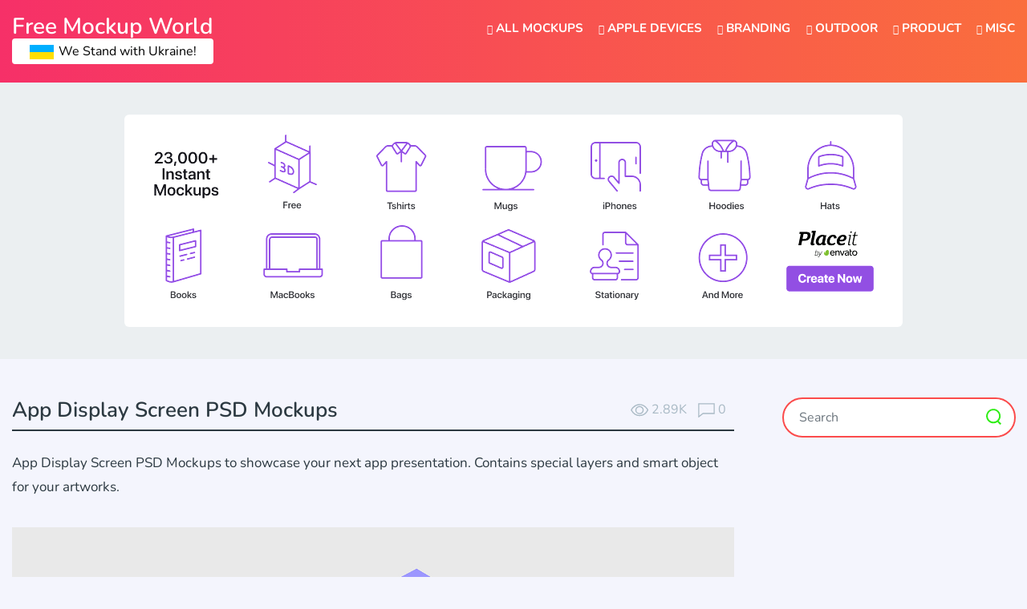

--- FILE ---
content_type: text/html; charset=UTF-8
request_url: https://www.freemockupworld.com/app-display-screen-psd-mockups/
body_size: 19274
content:
<!doctype html><html lang="en-US"><head><meta charset="UTF-8"><meta name="viewport" content="width=device-width, initial-scale=1"><link rel="profile" href="https://gmpg.org/xfn/11"><link rel="apple-touch-icon" sizes="57x57" href="https://www.freemockupworld.com/wp-content/themes/freemockupworld/images/favicon/apple-icon-57x57.png"><link rel="apple-touch-icon" sizes="60x60" href="https://www.freemockupworld.com/wp-content/themes/freemockupworld/images/favicon/apple-icon-60x60.png"><link rel="apple-touch-icon" sizes="72x72" href="https://www.freemockupworld.com/wp-content/themes/freemockupworld/images/favicon/apple-icon-72x72.png"><link rel="apple-touch-icon" sizes="76x76" href="https://www.freemockupworld.com/wp-content/themes/freemockupworld/images/favicon/apple-icon-76x76.png"><link rel="apple-touch-icon" sizes="114x114" href="https://www.freemockupworld.com/wp-content/themes/freemockupworld/images/favicon/apple-icon-114x114.png"><link rel="apple-touch-icon" sizes="120x120" href="https://www.freemockupworld.com/wp-content/themes/freemockupworld/images/favicon/apple-icon-120x120.png"><link rel="apple-touch-icon" sizes="144x144" href="https://www.freemockupworld.com/wp-content/themes/freemockupworld/images/favicon/apple-icon-144x144.png"><link rel="apple-touch-icon" sizes="152x152" href="https://www.freemockupworld.com/wp-content/themes/freemockupworld/images/favicon/apple-icon-152x152.png"><link rel="apple-touch-icon" sizes="180x180" href="https://www.freemockupworld.com/wp-content/themes/freemockupworld/images/favicon/apple-icon-180x180.png"><link rel="icon" type="image/png" sizes="192x192"  href="https://www.freemockupworld.com/wp-content/themes/freemockupworld/images/favicon/android-icon-192x192.png"><link rel="icon" type="image/png" sizes="32x32" href="https://www.freemockupworld.com/wp-content/themes/freemockupworld/images/favicon/favicon-32x32.png"><link rel="icon" type="image/png" sizes="96x96" href="https://www.freemockupworld.com/wp-content/themes/freemockupworld/images/favicon/favicon-96x96.png"><link rel="icon" type="image/png" sizes="16x16" href="https://www.freemockupworld.com/wp-content/themes/freemockupworld/images/favicon/favicon-16x16.png"><link rel="manifest" href="https://www.freemockupworld.com/wp-content/themes/freemockupworld/images/favicon/manifest.json"><meta name="msapplication-TileColor" content="#ffffff"><meta name="msapplication-TileImage" content="https://www.freemockupworld.com/wp-content/themes/freemockupworld/images/favicon/ms-icon-144x144.png"><meta name="theme-color" content="#ffffff"> <script async src="https://pagead2.googlesyndication.com/pagead/js/adsbygoogle.js?client=ca-pub-4070128864086474" crossorigin="anonymous" type="8c5b6290fb292d825e3ca3cd-text/javascript"></script>    <script type="8c5b6290fb292d825e3ca3cd-text/javascript">(function(w,d,s,l,i){w[l]=w[l]||[];w[l].push({'gtm.start':
	new Date().getTime(),event:'gtm.js'});var f=d.getElementsByTagName(s)[0],
	j=d.createElement(s),dl=l!='dataLayer'?'&l='+l:'';j.async=true;j.src=
	'https://www.googletagmanager.com/gtm.js?id='+i+dl;f.parentNode.insertBefore(j,f);
	})(window,document,'script','dataLayer','GTM-PLVV8VF');</script>  <script src="//m.servedby-buysellads.com/monetization.js" type="8c5b6290fb292d825e3ca3cd-text/javascript"></script> <meta name='robots' content='index, follow, max-image-preview:large, max-snippet:-1, max-video-preview:-1' /><title>App Display Screen PSD Mockups | Free Mockup World</title><meta name="description" content="App Display Screen PSD Mockups to showcase your next app presentation. Contains special layers and smart object for your artworks." /><link rel="canonical" href="https://www.freemockupworld.com/app-display-screen-psd-mockups/" /><meta property="og:locale" content="en_US" /><meta property="og:type" content="article" /><meta property="og:title" content="App Display Screen PSD Mockups | Free Mockup World" /><meta property="og:description" content="App Display Screen PSD Mockups to showcase your next app presentation. Contains special layers and smart object for your artworks." /><meta property="og:url" content="https://www.freemockupworld.com/app-display-screen-psd-mockups/" /><meta property="og:site_name" content="Free Mockup World" /><meta property="article:publisher" content="https://www.facebook.com/freemockupworld/" /><meta property="article:published_time" content="2019-11-07T17:35:07+00:00" /><meta property="og:image" content="https://www.freemockupworld.com/wp-content/uploads/2019/11/App-Display-Screen-PSD-Mockups-03.jpg" /><meta property="og:image:width" content="1500" /><meta property="og:image:height" content="1000" /><meta property="og:image:type" content="image/jpeg" /><meta name="author" content="Serhii" /><meta name="twitter:card" content="summary_large_image" /> <script type="application/ld+json" class="yoast-schema-graph">{"@context":"https://schema.org","@graph":[{"@type":"Article","@id":"https://www.freemockupworld.com/app-display-screen-psd-mockups/#article","isPartOf":{"@id":"https://www.freemockupworld.com/app-display-screen-psd-mockups/"},"author":{"name":"Serhii","@id":"https://www.freemockupworld.com/#/schema/person/1ae428fed567695d66f8b898f00907ea"},"headline":"App Display Screen PSD Mockups","datePublished":"2019-11-07T17:35:07+00:00","mainEntityOfPage":{"@id":"https://www.freemockupworld.com/app-display-screen-psd-mockups/"},"wordCount":32,"commentCount":0,"publisher":{"@id":"https://www.freemockupworld.com/#organization"},"image":{"@id":"https://www.freemockupworld.com/app-display-screen-psd-mockups/#primaryimage"},"thumbnailUrl":"https://www.freemockupworld.com/wp-content/uploads/2019/11/App-Display-Screen-PSD-Mockups-03.jpg","keywords":["App","App Display","App Presentation Mockup","App Screens","App Screens Mockup","Mobile App Mockup","UI/UX PSD Mockup"],"articleSection":["UI &amp; UX"],"inLanguage":"en-US","potentialAction":[{"@type":"CommentAction","name":"Comment","target":["https://www.freemockupworld.com/app-display-screen-psd-mockups/#respond"]}]},{"@type":"WebPage","@id":"https://www.freemockupworld.com/app-display-screen-psd-mockups/","url":"https://www.freemockupworld.com/app-display-screen-psd-mockups/","name":"App Display Screen PSD Mockups | Free Mockup World","isPartOf":{"@id":"https://www.freemockupworld.com/#website"},"primaryImageOfPage":{"@id":"https://www.freemockupworld.com/app-display-screen-psd-mockups/#primaryimage"},"image":{"@id":"https://www.freemockupworld.com/app-display-screen-psd-mockups/#primaryimage"},"thumbnailUrl":"https://www.freemockupworld.com/wp-content/uploads/2019/11/App-Display-Screen-PSD-Mockups-03.jpg","datePublished":"2019-11-07T17:35:07+00:00","description":"App Display Screen PSD Mockups to showcase your next app presentation. Contains special layers and smart object for your artworks.","breadcrumb":{"@id":"https://www.freemockupworld.com/app-display-screen-psd-mockups/#breadcrumb"},"inLanguage":"en-US","potentialAction":[{"@type":"ReadAction","target":["https://www.freemockupworld.com/app-display-screen-psd-mockups/"]}]},{"@type":"ImageObject","inLanguage":"en-US","@id":"https://www.freemockupworld.com/app-display-screen-psd-mockups/#primaryimage","url":"https://www.freemockupworld.com/wp-content/uploads/2019/11/App-Display-Screen-PSD-Mockups-03.jpg","contentUrl":"https://www.freemockupworld.com/wp-content/uploads/2019/11/App-Display-Screen-PSD-Mockups-03.jpg","width":1500,"height":1000,"caption":"App Display Screen PSD Mockups"},{"@type":"BreadcrumbList","@id":"https://www.freemockupworld.com/app-display-screen-psd-mockups/#breadcrumb","itemListElement":[{"@type":"ListItem","position":1,"name":"Home","item":"https://www.freemockupworld.com/"},{"@type":"ListItem","position":2,"name":"App Display Screen PSD Mockups"}]},{"@type":"WebSite","@id":"https://www.freemockupworld.com/#website","url":"https://www.freemockupworld.com/","name":"Free Mockup World","description":"Best Free Mockups from the World","publisher":{"@id":"https://www.freemockupworld.com/#organization"},"alternateName":"The Best Free Mockups","potentialAction":[{"@type":"SearchAction","target":{"@type":"EntryPoint","urlTemplate":"https://www.freemockupworld.com/?s={search_term_string}"},"query-input":{"@type":"PropertyValueSpecification","valueRequired":true,"valueName":"search_term_string"}}],"inLanguage":"en-US"},{"@type":"Organization","@id":"https://www.freemockupworld.com/#organization","name":"Free Mockup World","alternateName":"The Best Free Mockups","url":"https://www.freemockupworld.com/","logo":{"@type":"ImageObject","inLanguage":"en-US","@id":"https://www.freemockupworld.com/#/schema/logo/image/","url":"https://www.freemockupworld.com/wp-content/uploads/2023/03/fmw-logo.png","contentUrl":"https://www.freemockupworld.com/wp-content/uploads/2023/03/fmw-logo.png","width":800,"height":800,"caption":"Free Mockup World"},"image":{"@id":"https://www.freemockupworld.com/#/schema/logo/image/"},"sameAs":["https://www.facebook.com/freemockupworld/","https://www.pinterest.com/freemockupworld/pins/"]},{"@type":"Person","@id":"https://www.freemockupworld.com/#/schema/person/1ae428fed567695d66f8b898f00907ea","name":"Serhii","image":{"@type":"ImageObject","inLanguage":"en-US","@id":"https://www.freemockupworld.com/#/schema/person/image/","url":"https://secure.gravatar.com/avatar/8d43cdde7024529b9a1c09b29a702129faa2c440c44eeaf24c7b9eb603716620?s=96&d=mm&r=g","contentUrl":"https://secure.gravatar.com/avatar/8d43cdde7024529b9a1c09b29a702129faa2c440c44eeaf24c7b9eb603716620?s=96&d=mm&r=g","caption":"Serhii"},"url":"https://www.freemockupworld.com/author/cherenkov/"}]}</script> <link rel='dns-prefetch' href='//static.addtoany.com' /><link rel='dns-prefetch' href='//www.freemockupworld.com' /><link rel='dns-prefetch' href='//cdnjs.cloudflare.com' /><link rel='dns-prefetch' href='//stackpath.bootstrapcdn.com' /><link rel='dns-prefetch' href='//fonts.googleapis.com' /><link rel="alternate" type="application/rss+xml" title="Free Mockup World &raquo; Feed" href="https://www.freemockupworld.com/feed/" /><link rel="alternate" type="application/rss+xml" title="Free Mockup World &raquo; Comments Feed" href="https://www.freemockupworld.com/comments/feed/" /><link rel="alternate" type="application/rss+xml" title="Free Mockup World &raquo; App Display Screen PSD Mockups Comments Feed" href="https://www.freemockupworld.com/app-display-screen-psd-mockups/feed/" /><style id='wp-img-auto-sizes-contain-inline-css' type='text/css'>img:is([sizes=auto i],[sizes^="auto," i]){contain-intrinsic-size:3000px 1500px}
/*# sourceURL=wp-img-auto-sizes-contain-inline-css */</style><link rel='stylesheet' id='bwp-ext-css' href='https://www.freemockupworld.com/wp-content/plugins/bwp-external-links/css/bwp-external-links.css'  media='all' /><style id='wp-block-library-inline-css' type='text/css'>:root{--wp-block-synced-color:#7a00df;--wp-block-synced-color--rgb:122,0,223;--wp-bound-block-color:var(--wp-block-synced-color);--wp-editor-canvas-background:#ddd;--wp-admin-theme-color:#007cba;--wp-admin-theme-color--rgb:0,124,186;--wp-admin-theme-color-darker-10:#006ba1;--wp-admin-theme-color-darker-10--rgb:0,107,160.5;--wp-admin-theme-color-darker-20:#005a87;--wp-admin-theme-color-darker-20--rgb:0,90,135;--wp-admin-border-width-focus:2px}@media (min-resolution:192dpi){:root{--wp-admin-border-width-focus:1.5px}}.wp-element-button{cursor:pointer}:root .has-very-light-gray-background-color{background-color:#eee}:root .has-very-dark-gray-background-color{background-color:#313131}:root .has-very-light-gray-color{color:#eee}:root .has-very-dark-gray-color{color:#313131}:root .has-vivid-green-cyan-to-vivid-cyan-blue-gradient-background{background:linear-gradient(135deg,#00d084,#0693e3)}:root .has-purple-crush-gradient-background{background:linear-gradient(135deg,#34e2e4,#4721fb 50%,#ab1dfe)}:root .has-hazy-dawn-gradient-background{background:linear-gradient(135deg,#faaca8,#dad0ec)}:root .has-subdued-olive-gradient-background{background:linear-gradient(135deg,#fafae1,#67a671)}:root .has-atomic-cream-gradient-background{background:linear-gradient(135deg,#fdd79a,#004a59)}:root .has-nightshade-gradient-background{background:linear-gradient(135deg,#330968,#31cdcf)}:root .has-midnight-gradient-background{background:linear-gradient(135deg,#020381,#2874fc)}:root{--wp--preset--font-size--normal:16px;--wp--preset--font-size--huge:42px}.has-regular-font-size{font-size:1em}.has-larger-font-size{font-size:2.625em}.has-normal-font-size{font-size:var(--wp--preset--font-size--normal)}.has-huge-font-size{font-size:var(--wp--preset--font-size--huge)}.has-text-align-center{text-align:center}.has-text-align-left{text-align:left}.has-text-align-right{text-align:right}.has-fit-text{white-space:nowrap!important}#end-resizable-editor-section{display:none}.aligncenter{clear:both}.items-justified-left{justify-content:flex-start}.items-justified-center{justify-content:center}.items-justified-right{justify-content:flex-end}.items-justified-space-between{justify-content:space-between}.screen-reader-text{border:0;clip-path:inset(50%);height:1px;margin:-1px;overflow:hidden;padding:0;position:absolute;width:1px;word-wrap:normal!important}.screen-reader-text:focus{background-color:#ddd;clip-path:none;color:#444;display:block;font-size:1em;height:auto;left:5px;line-height:normal;padding:15px 23px 14px;text-decoration:none;top:5px;width:auto;z-index:100000}html :where(.has-border-color){border-style:solid}html :where([style*=border-top-color]){border-top-style:solid}html :where([style*=border-right-color]){border-right-style:solid}html :where([style*=border-bottom-color]){border-bottom-style:solid}html :where([style*=border-left-color]){border-left-style:solid}html :where([style*=border-width]){border-style:solid}html :where([style*=border-top-width]){border-top-style:solid}html :where([style*=border-right-width]){border-right-style:solid}html :where([style*=border-bottom-width]){border-bottom-style:solid}html :where([style*=border-left-width]){border-left-style:solid}html :where(img[class*=wp-image-]){height:auto;max-width:100%}:where(figure){margin:0 0 1em}html :where(.is-position-sticky){--wp-admin--admin-bar--position-offset:var(--wp-admin--admin-bar--height,0px)}@media screen and (max-width:600px){html :where(.is-position-sticky){--wp-admin--admin-bar--position-offset:0px}}

/*# sourceURL=wp-block-library-inline-css */</style><style id='global-styles-inline-css' type='text/css'>:root{--wp--preset--aspect-ratio--square: 1;--wp--preset--aspect-ratio--4-3: 4/3;--wp--preset--aspect-ratio--3-4: 3/4;--wp--preset--aspect-ratio--3-2: 3/2;--wp--preset--aspect-ratio--2-3: 2/3;--wp--preset--aspect-ratio--16-9: 16/9;--wp--preset--aspect-ratio--9-16: 9/16;--wp--preset--color--black: #000000;--wp--preset--color--cyan-bluish-gray: #abb8c3;--wp--preset--color--white: #ffffff;--wp--preset--color--pale-pink: #f78da7;--wp--preset--color--vivid-red: #cf2e2e;--wp--preset--color--luminous-vivid-orange: #ff6900;--wp--preset--color--luminous-vivid-amber: #fcb900;--wp--preset--color--light-green-cyan: #7bdcb5;--wp--preset--color--vivid-green-cyan: #00d084;--wp--preset--color--pale-cyan-blue: #8ed1fc;--wp--preset--color--vivid-cyan-blue: #0693e3;--wp--preset--color--vivid-purple: #9b51e0;--wp--preset--gradient--vivid-cyan-blue-to-vivid-purple: linear-gradient(135deg,rgb(6,147,227) 0%,rgb(155,81,224) 100%);--wp--preset--gradient--light-green-cyan-to-vivid-green-cyan: linear-gradient(135deg,rgb(122,220,180) 0%,rgb(0,208,130) 100%);--wp--preset--gradient--luminous-vivid-amber-to-luminous-vivid-orange: linear-gradient(135deg,rgb(252,185,0) 0%,rgb(255,105,0) 100%);--wp--preset--gradient--luminous-vivid-orange-to-vivid-red: linear-gradient(135deg,rgb(255,105,0) 0%,rgb(207,46,46) 100%);--wp--preset--gradient--very-light-gray-to-cyan-bluish-gray: linear-gradient(135deg,rgb(238,238,238) 0%,rgb(169,184,195) 100%);--wp--preset--gradient--cool-to-warm-spectrum: linear-gradient(135deg,rgb(74,234,220) 0%,rgb(151,120,209) 20%,rgb(207,42,186) 40%,rgb(238,44,130) 60%,rgb(251,105,98) 80%,rgb(254,248,76) 100%);--wp--preset--gradient--blush-light-purple: linear-gradient(135deg,rgb(255,206,236) 0%,rgb(152,150,240) 100%);--wp--preset--gradient--blush-bordeaux: linear-gradient(135deg,rgb(254,205,165) 0%,rgb(254,45,45) 50%,rgb(107,0,62) 100%);--wp--preset--gradient--luminous-dusk: linear-gradient(135deg,rgb(255,203,112) 0%,rgb(199,81,192) 50%,rgb(65,88,208) 100%);--wp--preset--gradient--pale-ocean: linear-gradient(135deg,rgb(255,245,203) 0%,rgb(182,227,212) 50%,rgb(51,167,181) 100%);--wp--preset--gradient--electric-grass: linear-gradient(135deg,rgb(202,248,128) 0%,rgb(113,206,126) 100%);--wp--preset--gradient--midnight: linear-gradient(135deg,rgb(2,3,129) 0%,rgb(40,116,252) 100%);--wp--preset--font-size--small: 13px;--wp--preset--font-size--medium: 20px;--wp--preset--font-size--large: 36px;--wp--preset--font-size--x-large: 42px;--wp--preset--spacing--20: 0.44rem;--wp--preset--spacing--30: 0.67rem;--wp--preset--spacing--40: 1rem;--wp--preset--spacing--50: 1.5rem;--wp--preset--spacing--60: 2.25rem;--wp--preset--spacing--70: 3.38rem;--wp--preset--spacing--80: 5.06rem;--wp--preset--shadow--natural: 6px 6px 9px rgba(0, 0, 0, 0.2);--wp--preset--shadow--deep: 12px 12px 50px rgba(0, 0, 0, 0.4);--wp--preset--shadow--sharp: 6px 6px 0px rgba(0, 0, 0, 0.2);--wp--preset--shadow--outlined: 6px 6px 0px -3px rgb(255, 255, 255), 6px 6px rgb(0, 0, 0);--wp--preset--shadow--crisp: 6px 6px 0px rgb(0, 0, 0);}:where(.is-layout-flex){gap: 0.5em;}:where(.is-layout-grid){gap: 0.5em;}body .is-layout-flex{display: flex;}.is-layout-flex{flex-wrap: wrap;align-items: center;}.is-layout-flex > :is(*, div){margin: 0;}body .is-layout-grid{display: grid;}.is-layout-grid > :is(*, div){margin: 0;}:where(.wp-block-columns.is-layout-flex){gap: 2em;}:where(.wp-block-columns.is-layout-grid){gap: 2em;}:where(.wp-block-post-template.is-layout-flex){gap: 1.25em;}:where(.wp-block-post-template.is-layout-grid){gap: 1.25em;}.has-black-color{color: var(--wp--preset--color--black) !important;}.has-cyan-bluish-gray-color{color: var(--wp--preset--color--cyan-bluish-gray) !important;}.has-white-color{color: var(--wp--preset--color--white) !important;}.has-pale-pink-color{color: var(--wp--preset--color--pale-pink) !important;}.has-vivid-red-color{color: var(--wp--preset--color--vivid-red) !important;}.has-luminous-vivid-orange-color{color: var(--wp--preset--color--luminous-vivid-orange) !important;}.has-luminous-vivid-amber-color{color: var(--wp--preset--color--luminous-vivid-amber) !important;}.has-light-green-cyan-color{color: var(--wp--preset--color--light-green-cyan) !important;}.has-vivid-green-cyan-color{color: var(--wp--preset--color--vivid-green-cyan) !important;}.has-pale-cyan-blue-color{color: var(--wp--preset--color--pale-cyan-blue) !important;}.has-vivid-cyan-blue-color{color: var(--wp--preset--color--vivid-cyan-blue) !important;}.has-vivid-purple-color{color: var(--wp--preset--color--vivid-purple) !important;}.has-black-background-color{background-color: var(--wp--preset--color--black) !important;}.has-cyan-bluish-gray-background-color{background-color: var(--wp--preset--color--cyan-bluish-gray) !important;}.has-white-background-color{background-color: var(--wp--preset--color--white) !important;}.has-pale-pink-background-color{background-color: var(--wp--preset--color--pale-pink) !important;}.has-vivid-red-background-color{background-color: var(--wp--preset--color--vivid-red) !important;}.has-luminous-vivid-orange-background-color{background-color: var(--wp--preset--color--luminous-vivid-orange) !important;}.has-luminous-vivid-amber-background-color{background-color: var(--wp--preset--color--luminous-vivid-amber) !important;}.has-light-green-cyan-background-color{background-color: var(--wp--preset--color--light-green-cyan) !important;}.has-vivid-green-cyan-background-color{background-color: var(--wp--preset--color--vivid-green-cyan) !important;}.has-pale-cyan-blue-background-color{background-color: var(--wp--preset--color--pale-cyan-blue) !important;}.has-vivid-cyan-blue-background-color{background-color: var(--wp--preset--color--vivid-cyan-blue) !important;}.has-vivid-purple-background-color{background-color: var(--wp--preset--color--vivid-purple) !important;}.has-black-border-color{border-color: var(--wp--preset--color--black) !important;}.has-cyan-bluish-gray-border-color{border-color: var(--wp--preset--color--cyan-bluish-gray) !important;}.has-white-border-color{border-color: var(--wp--preset--color--white) !important;}.has-pale-pink-border-color{border-color: var(--wp--preset--color--pale-pink) !important;}.has-vivid-red-border-color{border-color: var(--wp--preset--color--vivid-red) !important;}.has-luminous-vivid-orange-border-color{border-color: var(--wp--preset--color--luminous-vivid-orange) !important;}.has-luminous-vivid-amber-border-color{border-color: var(--wp--preset--color--luminous-vivid-amber) !important;}.has-light-green-cyan-border-color{border-color: var(--wp--preset--color--light-green-cyan) !important;}.has-vivid-green-cyan-border-color{border-color: var(--wp--preset--color--vivid-green-cyan) !important;}.has-pale-cyan-blue-border-color{border-color: var(--wp--preset--color--pale-cyan-blue) !important;}.has-vivid-cyan-blue-border-color{border-color: var(--wp--preset--color--vivid-cyan-blue) !important;}.has-vivid-purple-border-color{border-color: var(--wp--preset--color--vivid-purple) !important;}.has-vivid-cyan-blue-to-vivid-purple-gradient-background{background: var(--wp--preset--gradient--vivid-cyan-blue-to-vivid-purple) !important;}.has-light-green-cyan-to-vivid-green-cyan-gradient-background{background: var(--wp--preset--gradient--light-green-cyan-to-vivid-green-cyan) !important;}.has-luminous-vivid-amber-to-luminous-vivid-orange-gradient-background{background: var(--wp--preset--gradient--luminous-vivid-amber-to-luminous-vivid-orange) !important;}.has-luminous-vivid-orange-to-vivid-red-gradient-background{background: var(--wp--preset--gradient--luminous-vivid-orange-to-vivid-red) !important;}.has-very-light-gray-to-cyan-bluish-gray-gradient-background{background: var(--wp--preset--gradient--very-light-gray-to-cyan-bluish-gray) !important;}.has-cool-to-warm-spectrum-gradient-background{background: var(--wp--preset--gradient--cool-to-warm-spectrum) !important;}.has-blush-light-purple-gradient-background{background: var(--wp--preset--gradient--blush-light-purple) !important;}.has-blush-bordeaux-gradient-background{background: var(--wp--preset--gradient--blush-bordeaux) !important;}.has-luminous-dusk-gradient-background{background: var(--wp--preset--gradient--luminous-dusk) !important;}.has-pale-ocean-gradient-background{background: var(--wp--preset--gradient--pale-ocean) !important;}.has-electric-grass-gradient-background{background: var(--wp--preset--gradient--electric-grass) !important;}.has-midnight-gradient-background{background: var(--wp--preset--gradient--midnight) !important;}.has-small-font-size{font-size: var(--wp--preset--font-size--small) !important;}.has-medium-font-size{font-size: var(--wp--preset--font-size--medium) !important;}.has-large-font-size{font-size: var(--wp--preset--font-size--large) !important;}.has-x-large-font-size{font-size: var(--wp--preset--font-size--x-large) !important;}
/*# sourceURL=global-styles-inline-css */</style><style id='classic-theme-styles-inline-css' type='text/css'>/*! This file is auto-generated */
.wp-block-button__link{color:#fff;background-color:#32373c;border-radius:9999px;box-shadow:none;text-decoration:none;padding:calc(.667em + 2px) calc(1.333em + 2px);font-size:1.125em}.wp-block-file__button{background:#32373c;color:#fff;text-decoration:none}
/*# sourceURL=/wp-includes/css/classic-themes.min.css */</style><link rel='stylesheet' id='nsc_bara_new_banner_css-css' href='https://www.freemockupworld.com/wp-content/nsc-bara-beautiful-cookie-banner-addon-files/cookieconsent-config/cookieconsent.nsc.css'  media='all' /><link rel='stylesheet' id='contact-form-7-css' href='https://www.freemockupworld.com/wp-content/plugins/contact-form-7/includes/css/styles.css'  media='all' /><link rel='stylesheet' id='photoswipe-lib-css' href='https://www.freemockupworld.com/wp-content/plugins/photo-swipe/lib/photoswipe.css'  media='all' /><link rel='stylesheet' id='photoswipe-default-skin-css' href='https://www.freemockupworld.com/wp-content/plugins/photo-swipe/lib/default-skin/default-skin.css'  media='all' /><style type="text/css">@font-face {font-family:Nunito;font-style:normal;font-weight:400;src:url(/cf-fonts/s/nunito/5.0.16/latin/400/normal.woff2);unicode-range:U+0000-00FF,U+0131,U+0152-0153,U+02BB-02BC,U+02C6,U+02DA,U+02DC,U+0304,U+0308,U+0329,U+2000-206F,U+2074,U+20AC,U+2122,U+2191,U+2193,U+2212,U+2215,U+FEFF,U+FFFD;font-display:swap;}@font-face {font-family:Nunito;font-style:normal;font-weight:400;src:url(/cf-fonts/s/nunito/5.0.16/latin-ext/400/normal.woff2);unicode-range:U+0100-02AF,U+0304,U+0308,U+0329,U+1E00-1E9F,U+1EF2-1EFF,U+2020,U+20A0-20AB,U+20AD-20CF,U+2113,U+2C60-2C7F,U+A720-A7FF;font-display:swap;}@font-face {font-family:Nunito;font-style:normal;font-weight:400;src:url(/cf-fonts/s/nunito/5.0.16/vietnamese/400/normal.woff2);unicode-range:U+0102-0103,U+0110-0111,U+0128-0129,U+0168-0169,U+01A0-01A1,U+01AF-01B0,U+0300-0301,U+0303-0304,U+0308-0309,U+0323,U+0329,U+1EA0-1EF9,U+20AB;font-display:swap;}@font-face {font-family:Nunito;font-style:normal;font-weight:400;src:url(/cf-fonts/s/nunito/5.0.16/cyrillic/400/normal.woff2);unicode-range:U+0301,U+0400-045F,U+0490-0491,U+04B0-04B1,U+2116;font-display:swap;}@font-face {font-family:Nunito;font-style:normal;font-weight:400;src:url(/cf-fonts/s/nunito/5.0.16/cyrillic-ext/400/normal.woff2);unicode-range:U+0460-052F,U+1C80-1C88,U+20B4,U+2DE0-2DFF,U+A640-A69F,U+FE2E-FE2F;font-display:swap;}@font-face {font-family:Nunito;font-style:italic;font-weight:400;src:url(/cf-fonts/s/nunito/5.0.16/latin-ext/400/italic.woff2);unicode-range:U+0100-02AF,U+0304,U+0308,U+0329,U+1E00-1E9F,U+1EF2-1EFF,U+2020,U+20A0-20AB,U+20AD-20CF,U+2113,U+2C60-2C7F,U+A720-A7FF;font-display:swap;}@font-face {font-family:Nunito;font-style:italic;font-weight:400;src:url(/cf-fonts/s/nunito/5.0.16/cyrillic-ext/400/italic.woff2);unicode-range:U+0460-052F,U+1C80-1C88,U+20B4,U+2DE0-2DFF,U+A640-A69F,U+FE2E-FE2F;font-display:swap;}@font-face {font-family:Nunito;font-style:italic;font-weight:400;src:url(/cf-fonts/s/nunito/5.0.16/vietnamese/400/italic.woff2);unicode-range:U+0102-0103,U+0110-0111,U+0128-0129,U+0168-0169,U+01A0-01A1,U+01AF-01B0,U+0300-0301,U+0303-0304,U+0308-0309,U+0323,U+0329,U+1EA0-1EF9,U+20AB;font-display:swap;}@font-face {font-family:Nunito;font-style:italic;font-weight:400;src:url(/cf-fonts/s/nunito/5.0.16/cyrillic/400/italic.woff2);unicode-range:U+0301,U+0400-045F,U+0490-0491,U+04B0-04B1,U+2116;font-display:swap;}@font-face {font-family:Nunito;font-style:italic;font-weight:400;src:url(/cf-fonts/s/nunito/5.0.16/latin/400/italic.woff2);unicode-range:U+0000-00FF,U+0131,U+0152-0153,U+02BB-02BC,U+02C6,U+02DA,U+02DC,U+0304,U+0308,U+0329,U+2000-206F,U+2074,U+20AC,U+2122,U+2191,U+2193,U+2212,U+2215,U+FEFF,U+FFFD;font-display:swap;}@font-face {font-family:Nunito;font-style:normal;font-weight:600;src:url(/cf-fonts/s/nunito/5.0.16/vietnamese/600/normal.woff2);unicode-range:U+0102-0103,U+0110-0111,U+0128-0129,U+0168-0169,U+01A0-01A1,U+01AF-01B0,U+0300-0301,U+0303-0304,U+0308-0309,U+0323,U+0329,U+1EA0-1EF9,U+20AB;font-display:swap;}@font-face {font-family:Nunito;font-style:normal;font-weight:600;src:url(/cf-fonts/s/nunito/5.0.16/latin/600/normal.woff2);unicode-range:U+0000-00FF,U+0131,U+0152-0153,U+02BB-02BC,U+02C6,U+02DA,U+02DC,U+0304,U+0308,U+0329,U+2000-206F,U+2074,U+20AC,U+2122,U+2191,U+2193,U+2212,U+2215,U+FEFF,U+FFFD;font-display:swap;}@font-face {font-family:Nunito;font-style:normal;font-weight:600;src:url(/cf-fonts/s/nunito/5.0.16/cyrillic/600/normal.woff2);unicode-range:U+0301,U+0400-045F,U+0490-0491,U+04B0-04B1,U+2116;font-display:swap;}@font-face {font-family:Nunito;font-style:normal;font-weight:600;src:url(/cf-fonts/s/nunito/5.0.16/cyrillic-ext/600/normal.woff2);unicode-range:U+0460-052F,U+1C80-1C88,U+20B4,U+2DE0-2DFF,U+A640-A69F,U+FE2E-FE2F;font-display:swap;}@font-face {font-family:Nunito;font-style:normal;font-weight:600;src:url(/cf-fonts/s/nunito/5.0.16/latin-ext/600/normal.woff2);unicode-range:U+0100-02AF,U+0304,U+0308,U+0329,U+1E00-1E9F,U+1EF2-1EFF,U+2020,U+20A0-20AB,U+20AD-20CF,U+2113,U+2C60-2C7F,U+A720-A7FF;font-display:swap;}@font-face {font-family:Nunito;font-style:normal;font-weight:700;src:url(/cf-fonts/s/nunito/5.0.16/cyrillic-ext/700/normal.woff2);unicode-range:U+0460-052F,U+1C80-1C88,U+20B4,U+2DE0-2DFF,U+A640-A69F,U+FE2E-FE2F;font-display:swap;}@font-face {font-family:Nunito;font-style:normal;font-weight:700;src:url(/cf-fonts/s/nunito/5.0.16/cyrillic/700/normal.woff2);unicode-range:U+0301,U+0400-045F,U+0490-0491,U+04B0-04B1,U+2116;font-display:swap;}@font-face {font-family:Nunito;font-style:normal;font-weight:700;src:url(/cf-fonts/s/nunito/5.0.16/latin/700/normal.woff2);unicode-range:U+0000-00FF,U+0131,U+0152-0153,U+02BB-02BC,U+02C6,U+02DA,U+02DC,U+0304,U+0308,U+0329,U+2000-206F,U+2074,U+20AC,U+2122,U+2191,U+2193,U+2212,U+2215,U+FEFF,U+FFFD;font-display:swap;}@font-face {font-family:Nunito;font-style:normal;font-weight:700;src:url(/cf-fonts/s/nunito/5.0.16/latin-ext/700/normal.woff2);unicode-range:U+0100-02AF,U+0304,U+0308,U+0329,U+1E00-1E9F,U+1EF2-1EFF,U+2020,U+20A0-20AB,U+20AD-20CF,U+2113,U+2C60-2C7F,U+A720-A7FF;font-display:swap;}@font-face {font-family:Nunito;font-style:normal;font-weight:700;src:url(/cf-fonts/s/nunito/5.0.16/vietnamese/700/normal.woff2);unicode-range:U+0102-0103,U+0110-0111,U+0128-0129,U+0168-0169,U+01A0-01A1,U+01AF-01B0,U+0300-0301,U+0303-0304,U+0308-0309,U+0323,U+0329,U+1EA0-1EF9,U+20AB;font-display:swap;}@font-face {font-family:Nunito;font-style:normal;font-weight:800;src:url(/cf-fonts/s/nunito/5.0.16/latin/800/normal.woff2);unicode-range:U+0000-00FF,U+0131,U+0152-0153,U+02BB-02BC,U+02C6,U+02DA,U+02DC,U+0304,U+0308,U+0329,U+2000-206F,U+2074,U+20AC,U+2122,U+2191,U+2193,U+2212,U+2215,U+FEFF,U+FFFD;font-display:swap;}@font-face {font-family:Nunito;font-style:normal;font-weight:800;src:url(/cf-fonts/s/nunito/5.0.16/cyrillic-ext/800/normal.woff2);unicode-range:U+0460-052F,U+1C80-1C88,U+20B4,U+2DE0-2DFF,U+A640-A69F,U+FE2E-FE2F;font-display:swap;}@font-face {font-family:Nunito;font-style:normal;font-weight:800;src:url(/cf-fonts/s/nunito/5.0.16/vietnamese/800/normal.woff2);unicode-range:U+0102-0103,U+0110-0111,U+0128-0129,U+0168-0169,U+01A0-01A1,U+01AF-01B0,U+0300-0301,U+0303-0304,U+0308-0309,U+0323,U+0329,U+1EA0-1EF9,U+20AB;font-display:swap;}@font-face {font-family:Nunito;font-style:normal;font-weight:800;src:url(/cf-fonts/s/nunito/5.0.16/latin-ext/800/normal.woff2);unicode-range:U+0100-02AF,U+0304,U+0308,U+0329,U+1E00-1E9F,U+1EF2-1EFF,U+2020,U+20A0-20AB,U+20AD-20CF,U+2113,U+2C60-2C7F,U+A720-A7FF;font-display:swap;}@font-face {font-family:Nunito;font-style:normal;font-weight:800;src:url(/cf-fonts/s/nunito/5.0.16/cyrillic/800/normal.woff2);unicode-range:U+0301,U+0400-045F,U+0490-0491,U+04B0-04B1,U+2116;font-display:swap;}</style><link rel='stylesheet' id='addtoany-css' href='https://www.freemockupworld.com/wp-content/plugins/add-to-any/addtoany.min.css'  media='all' /><link rel='stylesheet' id='freemockupworld-bscss-css' href='https://stackpath.bootstrapcdn.com/bootstrap/4.3.1/css/bootstrap.min.css'  media='all' /><link rel='stylesheet' id='freemockupworld-style-css' href='https://www.freemockupworld.com/wp-content/themes/freemockupworld/css/style.css?version=1.8&#038;ver=6.9'  media='all' /> <script id="nsc_bara_consent_mode_default_script" data-pagespeed-no-defer data-cfasync nowprocket data-no-optimize="1" data-no-defer="1" type="8c5b6290fb292d825e3ca3cd-text/javascript">window.nsc_bara_consentModeConfig = {"analytics_storage":["Analytics"],"ad_storage":["Marketing"],"ad_personalization":["Marketing"],"ad_user_data":["Marketing"],"functionality_storage":["Necessary"],"personalization_storage":["Analytics"],"security_storage":["Necessary"]};
        window["dataLayer"] = window["dataLayer"] || [];
        function gtag() {
            window["dataLayer"].push(arguments);
        }
        gtag("consent", "default", {"analytics_storage":"granted","ad_storage":"granted","ad_personalization":"granted","ad_user_data":"granted","functionality_storage":"granted","personalization_storage":"granted","security_storage":"granted"});
        
        window["dataLayer"].push({event:"consent_mode_default", "consentType": "newBanner"}); window.nsc_bara_pushUETconsent = true; window.uetq = window.uetq || [];
    window.uetq.push("consent", "default", { ad_storage: "granted" }); window.clarity = window.clarity || function() {
                          (window.clarity.q = window.clarity.q || []).push(arguments)
                        };window.clarity("consent");window["dataLayer"].push({event:"clarity_consent_update", "clarityAllowed": true});</script> <script id="nsc_bara_consent_mode_update_script" data-pagespeed-no-defer data-cfasync nowprocket data-no-optimize="1" data-no-defer="1" type="8c5b6290fb292d825e3ca3cd-text/javascript">!function(e,n,o,t,r){if(!1===function(){if(c(o))return!0;return!1}())return;let i=!1;function a(e){if("newBanner"===n){const n=function(){if(!1!==i)return i;const e=c(o);let n=!1;try{n=JSON.parse(decodeURIComponent(e))}catch(e){return console.warn(e),!1}return n}();return!(!n.categories||!n.categories.includes(e))}const t=function(e){if(["detailed","detailedRev","detailedRevDeny"].includes(n))return o+"_"+e;return o}(e),r=c(t),a="dismiss"===r?"allow":r;if(!["allow","deny"].includes(a))throw new Error(`Cookie Banner: Invalid cookie value: ${a} for cookie: ${t}. This might happen, if the you changed your cookie banner, but forgot to update the consent setting in "consent apis" accordingly.`);return["opt-in","opt-out","info"].includes(n)?a===e:"allow"===a}function c(e){return document.cookie.match("(^|;)\\s*"+e+"\\s*=\\s*([^;]+)")?.pop()||""}!function(){const o={},i=Object.keys(t);for(let e=0;e<i.length;e+=1){const n=t[i[e]].filter((e=>a(e)));n&&Array.isArray(n)&&n.length>0?o[i[e]]="granted":o[i[e]]="denied"}window[e]=window[e]||[],function(){window[e].push(arguments)}("consent","update",o),!0===window.nsc_bara_pushUETconsent&&(window.uetq=window.uetq||[],window.uetq.push("consent","update",{ad_storage:o.ad_storage}));if(window[e].push({event:"consent_mode_update",consentType:n,method:"pushed per inline."}),r){if(console.log("cleanedGtagValuesUpdate from PHP",JSON.parse(r)),console.log("cleanedGtagValuesUpdate internal JS",o),r!==JSON.stringify(o))throw new Error("💀💀💀💀💀 PHP and JS DIFFER 💀💀💀💀💀💀");console.log("%c All GOOD PHP and JS seems to be the same. ","background: #cef5d8; color: #5c5e5c")}}()}
      ("dataLayer","newBanner","bcbconsent",window.nsc_bara_consentModeConfig, "");</script><script id='nsc_bar_get_dataLayer_banner_init_script' nowprocket data-pagespeed-no-defer data-cfasync data-no-optimize='1' data-no-defer='1' type="8c5b6290fb292d825e3ca3cd-text/javascript">!function(e,o,n,s){const c={"Necessary":{"value":"allow","defaultValue":"allow"},"Analytics":{"value":"allow","defaultValue":"allow"},"Marketing":{"value":"allow","defaultValue":"allow"}},i="dataLayer",t=Object.keys(c),a={event:"beautiful_cookie_consent_initialized"};for(let e=0;e<t.length;e++)a[t[e]]=d(t[e],"newBanner")||c[t[e]].defaultValue,"dismiss"===a[t[e]]&&(a[t[e]]="allow");function d(e,o){if("newBanner"!==o)return l(e);let n=l("bcbconsent");return n?(n=decodeURIComponent(n),n?(n=JSON.parse(n),n?!0===n.categories.includes(e)?"allow":"deny":(console.warn("cookie not found 3"),!1)):(console.warn("cookie not found 2"),!1)):(console.warn("cookie not found 1"),!1)}function l(e){return document.cookie.match("(^|;)\\s*"+e+"\\s*=\\s*([^;]+)")?.pop()||""}window[i]=window[i]||[],window[i].push(a)}();</script><script id="addtoany-core-js-before" type="8c5b6290fb292d825e3ca3cd-text/javascript">window.a2a_config=window.a2a_config||{};a2a_config.callbacks=[];a2a_config.overlays=[];a2a_config.templates={};

//# sourceURL=addtoany-core-js-before</script> <script defer src="https://static.addtoany.com/menu/page.js" id="addtoany-core-js" type="8c5b6290fb292d825e3ca3cd-text/javascript"></script> <script src="https://www.freemockupworld.com/wp-includes/js/jquery/jquery.min.js" id="jquery-core-js" type="8c5b6290fb292d825e3ca3cd-text/javascript"></script> <link rel='shortlink' href='https://www.freemockupworld.com/?p=4034' /><link rel="pingback" href="https://www.freemockupworld.com/xmlrpc.php"></head><body> <script type="8c5b6290fb292d825e3ca3cd-text/javascript">(function(){
			if(typeof _bsa !== 'undefined' && _bsa) {
				_bsa.init('fancybar', 'CE7DV5QJ', 'placement:wwwfreemockupworldcom');
			}
		})();</script> <script type="8c5b6290fb292d825e3ca3cd-text/javascript">(function(){
			if(typeof _bsa !== 'undefined' && _bsa) {
				_bsa.init('flexbar', 'CE7D52J7', 'placement:wwwfreemockupworldcom');
			}
		})();</script> <div class="background-image-png"></div> <noscript><iframe src="https://www.googletagmanager.com/ns.html?id=GTM-PLVV8VF"
 height="0" width="0" style="display:none;visibility:hidden"></iframe></noscript><header><div class="container"><div class="row"><div class="col-xl-3 col-lg-4 col-md-4 col-sm-12"><div class="logo"> <a href="/" alt="Free Mockup World"> <span class="site-name"></span> </a><p style="color: #000;background: #fff;border-radius: 4px;font-size: 1rem;text-align: center;padding: 1px 0;margin-bottom: 0;"><b style="width: 30px;height: 18px;display: inline-block;background: linear-gradient(0deg, rgba(255,222,0,1) 0%, rgba(255,222,0,1) 50%, rgba(0,174,255,1) 50%, rgba(0,174,255,1) 100%);vertical-align: sub;margin: 0 6px 0 0;"></b>We Stand with Ukraine!</p></div></div><div class="col-xl-9 col-lg-8 col-md-8 col-sm-12" style="display: table;"><div class="main-menu" style="display: table-cell;vertical-align: middle;"><nav class="navbar navbar-expand-lg navbar-light"> <button class="navbar-toggler" type="button" data-toggle="collapse" data-target="#navbarSupportedContent" aria-controls="navbarSupportedContent" aria-expanded="false" aria-label="Toggle navigation"> <span class="navbar-toggler-icon"></span> </button><div class="collapse navbar-collapse" id="navbarSupportedContent"><div id="bs-example-navbar-collapse-1" class="menu-primary-menu-container"><ul id="menu-primary-menu" class="navbar-nav mr-auto"><li itemscope="itemscope" itemtype="https://www.schema.org/SiteNavigationElement" id="menu-item-1611" class="menu-item menu-item-type-custom menu-item-object-custom menu-item-1611 nav-item"><a title="All Mockups" href="/" class="nav-link">All Mockups</a></li><li itemscope="itemscope" itemtype="https://www.schema.org/SiteNavigationElement" id="menu-item-1610" class="drop-icon menu-item menu-item-type-custom menu-item-object-custom menu-item-has-children dropdown menu-item-1610 nav-item"><a title="Apple Devices" href="https://www.freemockupworld.com/tag/app-display/" aria-haspopup="true" aria-expanded="false" class="nav-link" id="menu-item-dropdown-1610">Apple Devices</a><ul class="dropdown-menu" aria-labelledby="menu-item-dropdown-1610" role="menu"><li itemscope="itemscope" itemtype="https://www.schema.org/SiteNavigationElement" id="menu-item-1623" class="menu-item menu-item-type-taxonomy menu-item-object-category menu-item-1623 nav-item"><a title="Apple Watch" href="https://www.freemockupworld.com/category/apple-watch/" class="dropdown-item waves-effect">Apple Watch</a></li><li itemscope="itemscope" itemtype="https://www.schema.org/SiteNavigationElement" id="menu-item-1624" class="menu-item menu-item-type-taxonomy menu-item-object-category menu-item-1624 nav-item"><a title="iMac" href="https://www.freemockupworld.com/category/imac/" class="dropdown-item waves-effect">iMac</a></li><li itemscope="itemscope" itemtype="https://www.schema.org/SiteNavigationElement" id="menu-item-1625" class="menu-item menu-item-type-taxonomy menu-item-object-category menu-item-1625 nav-item"><a title="iPad" href="https://www.freemockupworld.com/category/ipad/" class="dropdown-item waves-effect">iPad</a></li><li itemscope="itemscope" itemtype="https://www.schema.org/SiteNavigationElement" id="menu-item-1626" class="menu-item menu-item-type-taxonomy menu-item-object-category menu-item-1626 nav-item"><a title="iPhone" href="https://www.freemockupworld.com/category/iphone/" class="dropdown-item waves-effect">iPhone</a></li><li itemscope="itemscope" itemtype="https://www.schema.org/SiteNavigationElement" id="menu-item-1627" class="menu-item menu-item-type-taxonomy menu-item-object-category menu-item-1627 nav-item"><a title="MacBook" href="https://www.freemockupworld.com/category/macbook/" class="dropdown-item waves-effect">MacBook</a></li></ul></li><li itemscope="itemscope" itemtype="https://www.schema.org/SiteNavigationElement" id="menu-item-1619" class="drop-icon menu-item menu-item-type-custom menu-item-object-custom menu-item-has-children dropdown menu-item-1619 nav-item"><a title="Branding" href="https://www.freemockupworld.com/category/branding/" aria-haspopup="true" aria-expanded="false" class="nav-link" id="menu-item-dropdown-1619">Branding</a><ul class="dropdown-menu" aria-labelledby="menu-item-dropdown-1619" role="menu"><li itemscope="itemscope" itemtype="https://www.schema.org/SiteNavigationElement" id="menu-item-1628" class="menu-item menu-item-type-taxonomy menu-item-object-category menu-item-1628 nav-item"><a title="Banner" href="https://www.freemockupworld.com/category/banner/" class="dropdown-item waves-effect">Banner</a></li><li itemscope="itemscope" itemtype="https://www.schema.org/SiteNavigationElement" id="menu-item-1629" class="menu-item menu-item-type-taxonomy menu-item-object-category menu-item-1629 nav-item"><a title="Brochure" href="https://www.freemockupworld.com/category/brochure/" class="dropdown-item waves-effect">Brochure</a></li><li itemscope="itemscope" itemtype="https://www.schema.org/SiteNavigationElement" id="menu-item-1630" class="menu-item menu-item-type-taxonomy menu-item-object-category menu-item-1630 nav-item"><a title="Business Card" href="https://www.freemockupworld.com/category/business-card/" class="dropdown-item waves-effect">Business Card</a></li><li itemscope="itemscope" itemtype="https://www.schema.org/SiteNavigationElement" id="menu-item-1631" class="menu-item menu-item-type-taxonomy menu-item-object-category menu-item-1631 nav-item"><a title="Fashion &amp; Apparel" href="https://www.freemockupworld.com/category/fashion-apparel/" class="dropdown-item waves-effect">Fashion &amp; Apparel</a></li><li itemscope="itemscope" itemtype="https://www.schema.org/SiteNavigationElement" id="menu-item-1632" class="menu-item menu-item-type-taxonomy menu-item-object-category menu-item-1632 nav-item"><a title="Logo" href="https://www.freemockupworld.com/category/logo/" class="dropdown-item waves-effect">Logo</a></li><li itemscope="itemscope" itemtype="https://www.schema.org/SiteNavigationElement" id="menu-item-1633" class="menu-item menu-item-type-taxonomy menu-item-object-category menu-item-1633 nav-item"><a title="Paper" href="https://www.freemockupworld.com/category/paper/" class="dropdown-item waves-effect">Paper</a></li><li itemscope="itemscope" itemtype="https://www.schema.org/SiteNavigationElement" id="menu-item-1634" class="menu-item menu-item-type-taxonomy menu-item-object-category menu-item-1634 nav-item"><a title="Shopping Bag" href="https://www.freemockupworld.com/category/shopping-bag/" class="dropdown-item waves-effect">Shopping Bag</a></li><li itemscope="itemscope" itemtype="https://www.schema.org/SiteNavigationElement" id="menu-item-1635" class="menu-item menu-item-type-taxonomy menu-item-object-category menu-item-1635 nav-item"><a title="Stationery" href="https://www.freemockupworld.com/category/stationery/" class="dropdown-item waves-effect">Stationery</a></li></ul></li><li itemscope="itemscope" itemtype="https://www.schema.org/SiteNavigationElement" id="menu-item-1620" class="drop-icon menu-item menu-item-type-custom menu-item-object-custom menu-item-has-children dropdown menu-item-1620 nav-item"><a title="Outdoor" href="https://www.freemockupworld.com/category/outdoor-advertising/" aria-haspopup="true" aria-expanded="false" class="nav-link" id="menu-item-dropdown-1620">Outdoor</a><ul class="dropdown-menu" aria-labelledby="menu-item-dropdown-1620" role="menu"><li itemscope="itemscope" itemtype="https://www.schema.org/SiteNavigationElement" id="menu-item-1636" class="menu-item menu-item-type-taxonomy menu-item-object-category menu-item-1636 nav-item"><a title="Signs &amp; Billboards" href="https://www.freemockupworld.com/category/signs-billboards/" class="dropdown-item waves-effect">Signs &amp; Billboards</a></li><li itemscope="itemscope" itemtype="https://www.schema.org/SiteNavigationElement" id="menu-item-1637" class="menu-item menu-item-type-taxonomy menu-item-object-category menu-item-1637 nav-item"><a title="Vehicle" href="https://www.freemockupworld.com/category/vehicle/" class="dropdown-item waves-effect">Vehicle</a></li></ul></li><li itemscope="itemscope" itemtype="https://www.schema.org/SiteNavigationElement" id="menu-item-1621" class="drop-icon menu-item menu-item-type-custom menu-item-object-custom menu-item-has-children dropdown menu-item-1621 nav-item"><a title="Product" href="https://www.freemockupworld.com/category/packaging/" aria-haspopup="true" aria-expanded="false" class="nav-link" id="menu-item-dropdown-1621">Product</a><ul class="dropdown-menu" aria-labelledby="menu-item-dropdown-1621" role="menu"><li itemscope="itemscope" itemtype="https://www.schema.org/SiteNavigationElement" id="menu-item-1639" class="menu-item menu-item-type-taxonomy menu-item-object-category menu-item-1639 nav-item"><a title="Food &amp; Drinks" href="https://www.freemockupworld.com/category/food-drinks/" class="dropdown-item waves-effect">Food &amp; Drinks</a></li><li itemscope="itemscope" itemtype="https://www.schema.org/SiteNavigationElement" id="menu-item-1640" class="menu-item menu-item-type-taxonomy menu-item-object-category menu-item-1640 nav-item"><a title="Packaging" href="https://www.freemockupworld.com/category/packaging/" class="dropdown-item waves-effect">Packaging</a></li><li itemscope="itemscope" itemtype="https://www.schema.org/SiteNavigationElement" id="menu-item-1638" class="menu-item menu-item-type-taxonomy menu-item-object-category menu-item-1638 nav-item"><a title="Bottle" href="https://www.freemockupworld.com/category/bottle/" class="dropdown-item waves-effect">Bottle</a></li><li itemscope="itemscope" itemtype="https://www.schema.org/SiteNavigationElement" id="menu-item-34657" class="menu-item menu-item-type-taxonomy menu-item-object-category menu-item-34657 nav-item"><a title="Box" href="https://www.freemockupworld.com/category/box/" class="dropdown-item waves-effect">Box</a></li></ul></li><li itemscope="itemscope" itemtype="https://www.schema.org/SiteNavigationElement" id="menu-item-1622" class="drop-icon menu-item menu-item-type-custom menu-item-object-custom menu-item-has-children dropdown menu-item-1622 nav-item"><a title="Misc" href="#" aria-haspopup="true" aria-expanded="false" class="nav-link" id="menu-item-dropdown-1622">Misc</a><ul class="dropdown-menu" aria-labelledby="menu-item-dropdown-1622" role="menu"><li itemscope="itemscope" itemtype="https://www.schema.org/SiteNavigationElement" id="menu-item-1641" class="menu-item menu-item-type-taxonomy menu-item-object-category menu-item-1641 nav-item"><a title="Android" href="https://www.freemockupworld.com/category/android/" class="dropdown-item waves-effect">Android</a></li><li itemscope="itemscope" itemtype="https://www.schema.org/SiteNavigationElement" id="menu-item-1642" class="menu-item menu-item-type-taxonomy menu-item-object-category menu-item-1642 nav-item"><a title="Animated Mockups" href="https://www.freemockupworld.com/category/animated-mockups/" class="dropdown-item waves-effect">Animated Mockups</a></li><li itemscope="itemscope" itemtype="https://www.schema.org/SiteNavigationElement" id="menu-item-1643" class="menu-item menu-item-type-taxonomy menu-item-object-category menu-item-1643 nav-item"><a title="BlackBerry" href="https://www.freemockupworld.com/category/blackberry/" class="dropdown-item waves-effect">BlackBerry</a></li><li itemscope="itemscope" itemtype="https://www.schema.org/SiteNavigationElement" id="menu-item-1644" class="menu-item menu-item-type-taxonomy menu-item-object-category menu-item-1644 nav-item"><a title="Books" href="https://www.freemockupworld.com/category/books/" class="dropdown-item waves-effect">Books</a></li><li itemscope="itemscope" itemtype="https://www.schema.org/SiteNavigationElement" id="menu-item-1645" class="menu-item menu-item-type-taxonomy menu-item-object-category menu-item-1645 nav-item"><a title="Cup &amp; Mug" href="https://www.freemockupworld.com/category/cup-mug/" class="dropdown-item waves-effect">Cup &amp; Mug</a></li><li itemscope="itemscope" itemtype="https://www.schema.org/SiteNavigationElement" id="menu-item-1646" class="menu-item menu-item-type-taxonomy menu-item-object-category menu-item-1646 nav-item"><a title="ID Card" href="https://www.freemockupworld.com/category/id-card/" class="dropdown-item waves-effect">ID Card</a></li><li itemscope="itemscope" itemtype="https://www.schema.org/SiteNavigationElement" id="menu-item-1647" class="menu-item menu-item-type-taxonomy menu-item-object-category menu-item-1647 nav-item"><a title="Magazine" href="https://www.freemockupworld.com/category/magazine/" class="dropdown-item waves-effect">Magazine</a></li><li itemscope="itemscope" itemtype="https://www.schema.org/SiteNavigationElement" id="menu-item-1648" class="menu-item menu-item-type-taxonomy menu-item-object-category menu-item-1648 nav-item"><a title="Photo Frame" href="https://www.freemockupworld.com/category/photo-frame/" class="dropdown-item waves-effect">Photo Frame</a></li><li itemscope="itemscope" itemtype="https://www.schema.org/SiteNavigationElement" id="menu-item-1649" class="menu-item menu-item-type-taxonomy menu-item-object-category menu-item-1649 nav-item"><a title="Poster" href="https://www.freemockupworld.com/category/poster/" class="dropdown-item waves-effect">Poster</a></li><li itemscope="itemscope" itemtype="https://www.schema.org/SiteNavigationElement" id="menu-item-1650" class="menu-item menu-item-type-taxonomy menu-item-object-category menu-item-1650 nav-item"><a title="Scene" href="https://www.freemockupworld.com/category/scene/" class="dropdown-item waves-effect">Scene</a></li><li itemscope="itemscope" itemtype="https://www.schema.org/SiteNavigationElement" id="menu-item-1651" class="menu-item menu-item-type-taxonomy menu-item-object-category current-post-ancestor current-menu-parent current-post-parent active menu-item-1651 nav-item"><a title="UI &amp; UX" href="https://www.freemockupworld.com/category/ui-ux/" class="dropdown-item waves-effect">UI &amp; UX</a></li></ul></li></ul></div></div></nav></div></div></div></div></header><div class="affiliate-header"><div class="container"><div class="row"><div class="col-sm-12"><div class="ad-affiliate-top" style="text-align: center;"><style type="text/css">@media(max-width: 1148px){.ad-affiliate-top img {width: 100%;height: auto;}}</style><a href="//1.envato.market/9gbLX4" target="_blank" rel="nofollow noopener"><img src="https://www.freemockupworld.com/wp-content/themes/freemockupworld/images/partners/placeit-header-redesign.png" style="border-radius: 6px; background: rgba(255,255,255,1); padding: 5px 0 10px; margin: 20px auto; text-align: center;filter: contrast(125%);" alt="Instant mockup generator"/></a></div></div></div></div></div> <style type="text/css">.article-block strong {
    font-weight: 700 !important;
  }</style><div class="container"><div class="row"><div class="col-lg-9"><main id="main" class="site-main"><article><div class="single-page"><div class="row"><div class="col-md-8 col-sm-12"><h1 style="position:relative;">App Display Screen PSD Mockups</h1></div><div class="col-md-4 col-sm-12"><div class="stat-panel"> <span class="views"><svg version="1.1" xmlns="http://www.w3.org/2000/svg" xmlns:xlink="http://www.w3.org/1999/xlink" x="0px" y="0px" viewBox="-1 -1 24 18" xml:space="preserve"><path d="M11.1,0C3.7,0,0.2,7.1,0.1,7.4c0,0,0,0.1,0,0.2c0,0,0,0.1,0,0.1c0,0,0,0.1,0,0.1c0,0.1,0,0.1,0,0.2c0.2,0.3,3.6,7.4,11,7.4s10.9-7,11.1-7.4c0,0,0-0.1,0-0.2c0-0.1,0.1-0.1,0.1-0.2c0,0,0-0.1,0-0.1c0,0,0-0.1,0-0.2C22,7.1,18.5,0,11.1,0zM16,7.8c0,2.8-2.3,5-5,4.9s-5-2.3-4.9-5c0-2.8,2.3-5,5-4.9C13.8,2.8,16.1,5.1,16,7.8C16,7.8,16,7.8,16,7.8z"/></svg><p class="count">2.89K</p></span> <span class="comments"><svg version="1.1" xmlns="http://www.w3.org/2000/svg" xmlns:xlink="http://www.w3.org/1999/xlink" x="0px" y="0px" viewBox="-1 -1 23 20" xml:space="preserve"><path d="M21,0H0v18l5.8-4.6H21V0z"/></svg><p class="count">0</p></span></div></div></div><hr><div class="article-block"><p>App Display Screen PSD Mockups to showcase your next app presentation. Contains special layers and smart object for your artworks.</p><div id='gallery-1' class='gallery galleryid-4034 gallery-columns-5 gallery-size-medium'><figure class='gallery-item'><div class='gallery-icon landscape'> <a data-size="1500x1000" href='https://www.freemockupworld.com/wp-content/uploads/2019/11/App-Display-Screen-PSD-Mockups-03.jpg'><img fetchpriority="high" decoding="async" width="1500" height="1000" src="https://www.freemockupworld.com/wp-content/uploads/2019/11/App-Display-Screen-PSD-Mockups-03-1500x1000.jpg" class="attachment-medium size-medium" alt="App Display Screen PSD Mockups" aria-describedby="gallery-1-4038" srcset="https://www.freemockupworld.com/wp-content/uploads/2019/11/App-Display-Screen-PSD-Mockups-03.jpg 1500w, https://www.freemockupworld.com/wp-content/uploads/2019/11/App-Display-Screen-PSD-Mockups-03-500x333.jpg 500w, https://www.freemockupworld.com/wp-content/uploads/2019/11/App-Display-Screen-PSD-Mockups-03-768x512.jpg 768w" sizes="(max-width: 1500px) 100vw, 1500px" /></a></div><figcaption class='wp-caption-text gallery-caption' id='gallery-1-4038'> App Display Screen PSD Mockups</figcaption></figure><figure class='gallery-item'><div class='gallery-icon landscape'> <a data-size="1500x1000" href='https://www.freemockupworld.com/wp-content/uploads/2019/11/App-Display-Screen-PSD-Mockups-02.jpg'><img decoding="async" width="1500" height="1000" src="https://www.freemockupworld.com/wp-content/uploads/2019/11/App-Display-Screen-PSD-Mockups-02-1500x1000.jpg" class="attachment-medium size-medium" alt="App Display Screen PSD Mockups" aria-describedby="gallery-1-4037" srcset="https://www.freemockupworld.com/wp-content/uploads/2019/11/App-Display-Screen-PSD-Mockups-02.jpg 1500w, https://www.freemockupworld.com/wp-content/uploads/2019/11/App-Display-Screen-PSD-Mockups-02-500x333.jpg 500w, https://www.freemockupworld.com/wp-content/uploads/2019/11/App-Display-Screen-PSD-Mockups-02-768x512.jpg 768w" sizes="(max-width: 1500px) 100vw, 1500px" /></a></div><figcaption class='wp-caption-text gallery-caption' id='gallery-1-4037'> App Display Screen PSD Mockups</figcaption></figure><figure class='gallery-item'><div class='gallery-icon landscape'> <a data-size="1500x1000" href='https://www.freemockupworld.com/wp-content/uploads/2019/11/App-Display-Screen-PSD-Mockups-01.jpg'><img decoding="async" width="1500" height="1000" src="https://www.freemockupworld.com/wp-content/uploads/2019/11/App-Display-Screen-PSD-Mockups-01-1500x1000.jpg" class="attachment-medium size-medium" alt="App Display Screen PSD Mockups" aria-describedby="gallery-1-4036" srcset="https://www.freemockupworld.com/wp-content/uploads/2019/11/App-Display-Screen-PSD-Mockups-01.jpg 1500w, https://www.freemockupworld.com/wp-content/uploads/2019/11/App-Display-Screen-PSD-Mockups-01-500x333.jpg 500w, https://www.freemockupworld.com/wp-content/uploads/2019/11/App-Display-Screen-PSD-Mockups-01-768x512.jpg 768w" sizes="(max-width: 1500px) 100vw, 1500px" /></a></div><figcaption class='wp-caption-text gallery-caption' id='gallery-1-4036'> App Display Screen PSD Mockups</figcaption></figure></div><div class="addtoany_share_save_container addtoany_content addtoany_content_bottom"><div class="a2a_kit a2a_kit_size_32 addtoany_list" data-a2a-url="https://www.freemockupworld.com/app-display-screen-psd-mockups/" data-a2a-title="App Display Screen PSD Mockups"><a class="a2a_button_facebook" href="https://www.freemockupworld.com/redirect/?url=https%3A%2F%2Fwww.addtoany.com%2Fadd_to%2Ffacebook%3Flinkurl%3Dhttps%253A%252F%252Fwww.freemockupworld.com%252Fapp-display-screen-psd-mockups%252F%26amp%3Blinkname%3DApp%2520Display%2520Screen%2520PSD%2520Mockups" title="Facebook" rel="nofollow noopener external" target="_blank" onclick="if (!window.__cfRLUnblockHandlers) return false; this.target=&#039;_blank&#039;;" data-cf-modified-8c5b6290fb292d825e3ca3cd-=""></a><a class="a2a_button_linkedin" href="https://www.freemockupworld.com/redirect/?url=https%3A%2F%2Fwww.addtoany.com%2Fadd_to%2Flinkedin%3Flinkurl%3Dhttps%253A%252F%252Fwww.freemockupworld.com%252Fapp-display-screen-psd-mockups%252F%26amp%3Blinkname%3DApp%2520Display%2520Screen%2520PSD%2520Mockups" title="LinkedIn" rel="nofollow noopener external" target="_blank" onclick="if (!window.__cfRLUnblockHandlers) return false; this.target=&#039;_blank&#039;;" data-cf-modified-8c5b6290fb292d825e3ca3cd-=""></a><a class="a2a_button_x" href="https://www.freemockupworld.com/redirect/?url=https%3A%2F%2Fwww.addtoany.com%2Fadd_to%2Fx%3Flinkurl%3Dhttps%253A%252F%252Fwww.freemockupworld.com%252Fapp-display-screen-psd-mockups%252F%26amp%3Blinkname%3DApp%2520Display%2520Screen%2520PSD%2520Mockups" title="X" rel="nofollow noopener external" target="_blank" onclick="if (!window.__cfRLUnblockHandlers) return false; this.target=&#039;_blank&#039;;" data-cf-modified-8c5b6290fb292d825e3ca3cd-=""></a><a class="a2a_button_pinterest" href="https://www.freemockupworld.com/redirect/?url=https%3A%2F%2Fwww.addtoany.com%2Fadd_to%2Fpinterest%3Flinkurl%3Dhttps%253A%252F%252Fwww.freemockupworld.com%252Fapp-display-screen-psd-mockups%252F%26amp%3Blinkname%3DApp%2520Display%2520Screen%2520PSD%2520Mockups" title="Pinterest" rel="nofollow noopener external" target="_blank" onclick="if (!window.__cfRLUnblockHandlers) return false; this.target=&#039;_blank&#039;;" data-cf-modified-8c5b6290fb292d825e3ca3cd-=""></a><a class="a2a_button_pocket" href="https://www.freemockupworld.com/redirect/?url=https%3A%2F%2Fwww.addtoany.com%2Fadd_to%2Fpocket%3Flinkurl%3Dhttps%253A%252F%252Fwww.freemockupworld.com%252Fapp-display-screen-psd-mockups%252F%26amp%3Blinkname%3DApp%2520Display%2520Screen%2520PSD%2520Mockups" title="Pocket" rel="nofollow noopener external" target="_blank" onclick="if (!window.__cfRLUnblockHandlers) return false; this.target=&#039;_blank&#039;;" data-cf-modified-8c5b6290fb292d825e3ca3cd-=""></a><a class="a2a_button_whatsapp" href="https://www.freemockupworld.com/redirect/?url=https%3A%2F%2Fwww.addtoany.com%2Fadd_to%2Fwhatsapp%3Flinkurl%3Dhttps%253A%252F%252Fwww.freemockupworld.com%252Fapp-display-screen-psd-mockups%252F%26amp%3Blinkname%3DApp%2520Display%2520Screen%2520PSD%2520Mockups" title="WhatsApp" rel="nofollow noopener external" target="_blank" onclick="if (!window.__cfRLUnblockHandlers) return false; this.target=&#039;_blank&#039;;" data-cf-modified-8c5b6290fb292d825e3ca3cd-=""></a><a class="a2a_button_viber" href="https://www.freemockupworld.com/redirect/?url=https%3A%2F%2Fwww.addtoany.com%2Fadd_to%2Fviber%3Flinkurl%3Dhttps%253A%252F%252Fwww.freemockupworld.com%252Fapp-display-screen-psd-mockups%252F%26amp%3Blinkname%3DApp%2520Display%2520Screen%2520PSD%2520Mockups" title="Viber" rel="nofollow noopener external" target="_blank" onclick="if (!window.__cfRLUnblockHandlers) return false; this.target=&#039;_blank&#039;;" data-cf-modified-8c5b6290fb292d825e3ca3cd-=""></a><a class="a2a_button_email" href="https://www.freemockupworld.com/redirect/?url=https%3A%2F%2Fwww.addtoany.com%2Fadd_to%2Femail%3Flinkurl%3Dhttps%253A%252F%252Fwww.freemockupworld.com%252Fapp-display-screen-psd-mockups%252F%26amp%3Blinkname%3DApp%2520Display%2520Screen%2520PSD%2520Mockups" title="Email" rel="nofollow noopener external" target="_blank" onclick="if (!window.__cfRLUnblockHandlers) return false; this.target=&#039;_blank&#039;;" data-cf-modified-8c5b6290fb292d825e3ca3cd-=""></a></div></div><blockquote class="green" style="margin-top:30px !important;margin-bottom:40px !important;"><p>Free for both personal and commercial purposes</p></blockquote><div class="download-mobile"><div class="row"><div class="col-sm-12"><p class="info"> <strong> Format: <span>1 PSD file</span> <br> Dimensions: <span>4500 x 3000 px</span> <br> Size: <span>24 Mb </span> </strong></p></div><div class="col-sm-12 text-center"> <a class="waves-effect waves-light download" href="//www.freemockupworld.com/redirect/?url=https://www.graphicsfuel.com/2016/04/app-display-screen-psd-mockups/" target="_blank">Free Download</a></div></div></div><style type="text/css">.ad-square-content {
                  margin-top: 25px;
                  border-radius: 0.5rem;
                }</style><style type="text/css">.ad-square-content img.placeit {
		width: 300px !important;
		height: 250px !important;
	}</style><div class="ad-square-content"><div class="adspot-title">Advertising</div> <ins class="adsbygoogle"
 style="display:inline-block;width:336px;height:280px"
 data-ad-client="ca-pub-4070128864086474"
 data-ad-slot="9381978535"></ins> <script type="8c5b6290fb292d825e3ca3cd-text/javascript">(adsbygoogle = window.adsbygoogle || []).push({});</script> </div> <script type="8c5b6290fb292d825e3ca3cd-text/javascript">var contentBoxAd = [];
  contentBoxAd.push( '<a target="_blank" href="//1.envato.market/4N2BL"><img class="placeit" src="https://www.freemockupworld.com/wp-content/themes/freemockupworld/images/placeit-mockup-15off.png" alt="Instant mockup generator" style="margin: 0;"></a>' );
  contentBoxAd.push( '<a target="_blank" href="//1.envato.market/4N2BL"><img class="placeit" src="https://www.freemockupworld.com/wp-content/themes/freemockupworld/images/placeit-mockup-15off.png" alt="Instant mockup generator" style="margin: 0;"></a>' );

  jQuery(function ($) {
   if ($(".ad-square-content").height() === 0) {
    $(".ad-square-content").html(contentBoxAd[Math.floor(contentBoxAd.length * Math.random())]);
  }
});</script> <style type="text/css">.envato-by-placeit {
                  display: block;
                  font-family: 'Proxima Nova', 'proxima-nova-2', 'Montserrat', Helvetica, sans-serif;
                  max-width: 100%;
                  height: auto;
                  text-align: center;
                  margin: 40px auto 0;
                  background: #ebedfb;
                  border-radius: 10px;
                  padding: 10px 50px;
               }
               .envato-by-placeit a.title-link {
                display:block;
                font-size: 58px;
                text-transform: uppercase;
                line-height: 56px;
                font-weight: 700;
                color: #449cd0 !important;
                text-align: center;
               }
               .envato-by-placeit a.title-link:hover {
                  color: #449cd0 !important;
               }
               .envato-by-placeit a.subtitle-link {
                display:block;
                font-size: 24px;
                text-transform: uppercase;
                font-weight: 600;
                color: #ED3B58 !important;
                line-height: 30px;
                margin: 25px 0 -5px 0;
               }
               .envato-by-placeit a.subtitle-link:hover {
                  color: #ED3B58 !important;
               }
               .envato-by-placeit a.number-mockups-link {
                display:block;
                font-family: 'Proxima Nova', 'proxima-nova-2', 'Montserrat', Helvetica, sans-serif;
                font-weight: 500;
                color: #919191 !important;
                font-size: 24px;
                line-height: 26px;
                margin: 0 0 50px 0;
               }
               .envato-by-placeit a.number-mockups-link:hover {
                  color: #919191 !important;
               }
               .envato-by-placeit a {
                text-decoration: none;
                }
                .block-container {
                  width: 100%;
                  margin: 40px 0;
                  display: block;
                }
                .envato-link {
                  display: inline-block;
                  text-decoration: none;
                  width: 48.5%;
                  margin: 0 2% 2.5% 0;
                  height: auto;
                }
                .envato-link:nth-child(2n+2) {
                  margin: 0 0 2.5% 0 !important;
                }
                .items-container {
                  display: block;
                  margin-bottom: 40px;
                }
                .item-container {
                  display: inline-block;
                  width: 100%;
                  box-shadow: 0 1px 10px -5px rgba(0,0,0,.15);
                  border-radius: 10px;
                  background: #fff;
                  -webkit-transition: all 1s cubic-bezier(0, 1, 0.5, 1);
                  -o-transition: all 1s cubic-bezier(0, 1, 0.5, 1);
                  transition: all 1s cubic-bezier(0, 1, 0.5, 1);
                }
                .item-container:hover {
                  transform: scale(1.03,1.03);
                }
                .item-container:hover > .item-footer h6 {
                  color: #ED3B58 !important;
                  font-weight: 500;
                }
                .item-image {
                  width: 100%;
                }
                .item-image img {
                  width: 100%;
                  border-top-left-radius: 10px;
                  border-top-right-radius: 10px;
                }
                .item-image-01 {
                  content: url(https://www.freemockupworld.com/wp-content/themes/freemockupworld/images/partners/t-shirt-mockups-online.jpg);
                  background-size: cover;
                  background-position: center;
                  width: 100%;
                  height: auto;
                  display: block;
                  border-top-left-radius: 10px;
                  -moz-border-top-left-radius: 10px;
                  -o-border-top-left-radius: 10px;
                  -webkit-border-top-left-radius: 10px;
                  border-top-right-radius: 10px;
                  -moz-border-top-right-radius: 10px;
                  -o-border-top-right-radius: 10px;
                  -webkit-border-top-right-radius: 10px;
                }
                .item-image-01:hover {
                  content: url(https://www.freemockupworld.com/wp-content/themes/freemockupworld/images/partners/t-shirt-mockups-online-over.jpg);
                }
                .item-image-02 {
                  content: url(https://www.freemockupworld.com/wp-content/themes/freemockupworld/images/partners/hoodie-mockups-online.jpg);
                  background-size: cover;
                  background-position: center;
                  width: 100%;
                  height: auto;
                  display: block;
                  border-top-left-radius: 10px;
                  -moz-border-top-left-radius: 10px;
                  -o-border-top-left-radius: 10px;
                  -webkit-border-top-left-radius: 10px;
                  border-top-right-radius: 10px;
                  -moz-border-top-right-radius: 10px;
                  -o-border-top-right-radius: 10px;
                  -webkit-border-top-right-radius: 10px;
                }
                .item-image-02:hover {
                  content: url(https://www.freemockupworld.com/wp-content/themes/freemockupworld/images/partners/hoodie-mockups-online-over.jpg);
                }
                .item-image-03 {
                  content: url(https://www.freemockupworld.com/wp-content/themes/freemockupworld/images/partners/iphone-mockups-online.jpg);
                  background-size: cover;
                  background-position: center;
                  width: 100%;
                  height: auto;
                  display: block;
                  border-top-left-radius: 10px;
                  -moz-border-top-left-radius: 10px;
                  -o-border-top-left-radius: 10px;
                  -webkit-border-top-left-radius: 10px;
                  border-top-right-radius: 10px;
                  -moz-border-top-right-radius: 10px;
                  -o-border-top-right-radius: 10px;
                  -webkit-border-top-right-radius: 10px;
                }
                .item-image-03:hover {
                  content: url(https://www.freemockupworld.com/wp-content/themes/freemockupworld/images/partners/iphone-mockups-online-over.jpg);
                }
                .item-image-04 {
                  content: url(https://www.freemockupworld.com/wp-content/themes/freemockupworld/images/partners/more-mockups-online.jpg);
                  background-size: cover;
                  background-position: center;
                  width: 100%;
                  height: auto;
                  display: block;
                  border-top-left-radius: 10px;
                  -moz-border-top-left-radius: 10px;
                  -o-border-top-left-radius: 10px;
                  -webkit-border-top-left-radius: 10px;
                  border-top-right-radius: 10px;
                  -moz-border-top-right-radius: 10px;
                  -o-border-top-right-radius: 10px;
                  -webkit-border-top-right-radius: 10px;
                }
                .item-image-04:hover {
                  content: url(https://www.freemockupworld.com/wp-content/themes/freemockupworld/images/partners/more-mockups-online-over.jpg);
                }
                .item-footer {
                  display: block;
                  width: 100%;
                  height: auto;
                  padding: 7px 0;
                }
                .item-footer h6 {
                  display: block;
                  width: 100%;
                  height: auto;
                  font-size: 19px;
                  margin: 15px 0 5px 0;
                  font-weight: 500;
                  color: blue;
                  text-transform: uppercase;
                }
                .item-footer p {
                  display: block;
                  width: 100%;
                  height: auto;
                  color:#b3b3b3;
                  font-size: 15px;
                  margin: 0 auto 15px;
                }
                a.envato-download-btn {
                  display: block;
                  width: 100%;
                  background-color: #ED3B58;
                  border-radius: 10px;
                  color: #fff !important;
                  font-weight: 600;
                  padding: 15px 0;
                  text-transform: uppercase;
                  text-decoration: none;
                  margin-top: 10px;
                  -webkit-transition: all 1s cubic-bezier(0, 1, 0.5, 1);
                  -o-transition: all 1s cubic-bezier(0, 1, 0.5, 1);
                  transition: all 1s cubic-bezier(0, 1, 0.5, 1);
                }
                a.envato-download-btn:hover {
                  background-color: #D7203E;
                }
                a.envato-download-btn span {
                  display: block;
                  font-size: 18px;
                  width: 100%;
                  color: #fff !important;
                }
                @media (max-width: 575px) {
                  .envato-link {
                    width: 100%;
                    margin: 0 0 2.5% 0;
                  }
                }
                @media (max-width: 515px) {
                  .envato-by-placeit a.title-link {
                    font-size: 40px;
                    line-height: 46px;
                  }
                  .envato-by-placeit a.subtitle-link {
                    font-size: 22px;
                    line-height: 30px;
                    margin: 25px 0 -5px 0;
                  }
                  .envato-by-placeit a.number-mockups-link {
                    font-size: 24px;
                    line-height: 26px;
                    margin: 0 0 40px 0;
                  }
                  .envato-by-placeit {
                    padding: 10px 30px;
                  }
                  .item-container {
                    margin-bottom: 5px;
                  }
                  a.envato-download-btn {
                    margin-top: 5px;
                  }
                }</style><div class="envato-by-placeit"><div class="block-container"><div class="title" style="margin-bottom: 8px;width: 100%;left: 0;padding: 0px;text-align: center;"><div class="logotype" style="margin: 0 auto; text-align: center;"> <a href="https://bit.ly/3mH40WD" target="_blank" class="logo" style="display: block; background: none; border: none; margin: 25px auto; max-width: 360px;"> <svg viewBox="0 0 261 37" class="product_matrix_logo__2JbB-" data-logo="placeit"> <path d="M130.267 9.368h5.631l-.431 2.018h-5.631l-3.13 14.378a10.619 10.619 0 0 0-.242 1.967c0 1.821 1.156 2.713 2.984 2.713a8.41 8.41 0 0 0 4.044-1.17l-.395 2.106a9.097 9.097 0 0 1-4.388 1.126c-2.983 0-5.053-1.543-5.053-4.307.024-.773.12-1.541.285-2.296l3.181-14.517h-3.37l.43-2.018h3.372l1.346-6.04 2.925-1.12-1.558 7.16zm-15.218 0h5.733l-4.044 18.64a8.812 8.812 0 0 0-.241 1.5c0 .607.387.987 1.155.987a4.198 4.198 0 0 0 2.018-.614l-.431 1.923a5.12 5.12 0 0 1-2.596.732c-1.88 0-2.889-1.031-2.889-2.626a9.448 9.448 0 0 1 .242-1.733l3.656-16.761h-3.035l.432-2.048zm7.517-6.743a2.516 2.516 0 0 1-2.413 2.253 1.463 1.463 0 0 1-1.462-1.463A2.377 2.377 0 0 1 121 1.221c.816-.033 1.51.59 1.565 1.404zm-18.092 12.6c0-1.264-.82-2.193-2.406-2.193-3.225 0-5.924 3.232-6.984 6.699.858.17 1.73.264 2.604.277 4.431-.007 6.786-2.07 6.786-4.782zm5.85 0c0 4.732-4.768 8.477-11.752 8.477a20.586 20.586 0 0 1-4.234-.425c0 .19-.051.38-.051.52 0 2.925 1.974 4.541 4.863 4.541a17.83 17.83 0 0 0 8.044-2.391l-.914 4.387a18.743 18.743 0 0 1-8.717 2.194c-5.536 0-9.682-2.764-9.682-8.432 0-7.73 6.31-15.123 14.735-15.123 4.461-.022 7.738 2.084 7.738 6.253h-.03zm-22.67.279a8.044 8.044 0 0 1-.146 1.265l-6.158.139c.058-.324.09-.652.095-.98 0-1.543-.577-2.925-2.406-2.925-1.974 0-3.656 1.462-4.819 3.276a15.452 15.452 0 0 0-2.26 7.678c0 2.926 1.682 4.388 4.768 4.388a17.054 17.054 0 0 0 7.942-2.435l-.965 4.351a16.681 16.681 0 0 1-8.234 2.253c-5.632 0-9.968-2.574-9.968-8.476 0-7.825 5.784-15.08 14.063-15.08 4.87-.007 8.095 2.523 8.095 6.546h-.007zM54.95 22.67l2.092-9.411a2.925 2.925 0 0 0-1.463-.373c-5.587 0-9.149 6.581-9.149 11.327 0 2.67 1.112 4.074 3.277 4.074a4.527 4.527 0 0 0 3.517-1.463 9.405 9.405 0 0 0 1.733-4.154h-.007zm5.85-12.432l3.467-.892-3.657 16.63c-.096.416-.16.839-.19 1.265 0 .607.337.936 1.06.936a5.507 5.507 0 0 0 2.195-.658l-.732 3.561a8.966 8.966 0 0 1-4.526 1.214c-1.931 0-3.57-.84-4-2.479a8.944 8.944 0 0 1-6.692 2.67c-4.82 0-7.752-3.094-7.752-8.103a15.533 15.533 0 0 1 15.708-15.43 10.458 10.458 0 0 1 5.156 1.337l-.036-.05zM30.818 0h9.507l-5.646 26.18a8.19 8.19 0 0 0-.19 1.266c0 .607.38.936 1.105.936a5.382 5.382 0 0 0 2.12-.651l-.775 3.554a8.857 8.857 0 0 1-4.527 1.222c-2.545 0-4.387-1.127-4.387-3.84.016-.853.129-1.702.336-2.53l4.68-21.698h-3.13L30.817 0zm-9.61 10.684a3.4 3.4 0 0 0-.965-2.669c-.87-.731-2.26-1.031-4.387-1.031h-3.723L9.675 18.173h2.757c3.079 0 5.053-.651 6.4-1.828a7.547 7.547 0 0 0 2.376-5.66zm6.912-.395a11.343 11.343 0 0 1-4.19 8.952c-2.553 2.055-6.063 3.042-10.546 3.042h-4.57l-2.122 9.8H0l5.44-25.1H2.07l.965-4.54h13.529c4.234 0 7.13.607 9.097 2.15 1.639 1.265 2.458 3.093 2.458 5.696zm115.61 21.018a3.035 3.035 0 0 1-1.857-.541 2.333 2.333 0 0 1-.885-1.507l1.119-4.929a3.832 3.832 0 0 1 1.55-1.799 4.388 4.388 0 0 1 2.42-.73c.482-.021.956.12 1.346.401.382.307.641.74.732 1.222.146.625.179 1.272.095 1.908l-.19 1.046-.044.198a7.935 7.935 0 0 1-1.69 3.532 3.379 3.379 0 0 1-2.596 1.2zm5.639-4.827c.084-.427.145-.86.183-1.294a6.494 6.494 0 0 0-.227-2.391 3.232 3.232 0 0 0-1.192-1.733 3.46 3.46 0 0 0-2.033-.593 5.12 5.12 0 0 0-2.443.614 5.85 5.85 0 0 0-1.075.732l1.2-5.317a.336.336 0 0 0-.066-.3.344.344 0 0 0-.278-.139h-.556a.395.395 0 0 0-.38.308l-3.423 15.584a.366.366 0 0 0 .066.3c.066.086.17.135.278.131h.563a.38.38 0 0 0 .373-.3l.19-.811a3.2 3.2 0 0 0 .922.775 4.388 4.388 0 0 0 2.194.54 4.695 4.695 0 0 0 3.415-1.462 8.695 8.695 0 0 0 2.106-3.963l.183-.68zm11.211-5.616a.366.366 0 0 0-.315-.183h-.629a.402.402 0 0 0-.336.19l-5.543 9.244-1.61-9.163a.351.351 0 0 0-.35-.285h-.593a.388.388 0 0 0-.292.139.366.366 0 0 0-.088.307l1.923 10.735-1.002 1.697-.431.65a2.64 2.64 0 0 1-2.128 1.339 3.95 3.95 0 0 1-.636-.088.38.38 0 0 0-.286.073.402.402 0 0 0-.16.25l-.08.526a.351.351 0 0 0 .255.402c.3.083.61.125.922.124a3.474 3.474 0 0 0 1.989-.665 6.428 6.428 0 0 0 1.747-2.114l7.628-12.783a.38.38 0 0 0 0-.373m29.011-2.552c-4.074 0-7.035 3.027-7.035 7.196a7.313 7.313 0 0 0 12.337 5.119c.27-.268.43-.629.446-1.01a1.148 1.148 0 0 0-1.2-1.17c-.374.01-.73.167-.987.44a4.717 4.717 0 0 1-3.422 1.462 4.242 4.242 0 0 1-4.308-3.964h9.2c1.002 0 1.463-.468 1.463-1.462a5.207 5.207 0 0 0-.059-.892c-.468-3.62-2.888-5.72-6.435-5.72zm0 2.23c2.194 0 3.656 1.412 3.715 3.657h-7.884a4.117 4.117 0 0 1 4.169-3.693v.036zm15.306-2.23a5.002 5.002 0 0 0-4.388 2.537v-.95a1.338 1.338 0 1 0-2.662 0v11.035a1.411 1.411 0 1 0 2.808 0V25.04c0-2.574 1.463-4.388 3.54-4.388s3.006 1.324 3.006 4.051v6.231a1.411 1.411 0 1 0 2.808 0v-7.086c-.015-2.684-1.353-5.514-5.112-5.514zm17.778.102a1.463 1.463 0 0 0-1.397 1.12l-3.84 9.645-3.802-9.646a1.463 1.463 0 0 0-1.426-1.119 1.382 1.382 0 0 0-1.404 1.36c.002.273.062.542.175.79l4.388 10.407a2.106 2.106 0 0 0 4.044 0l4.461-10.465c.1-.232.16-.48.176-.732a1.316 1.316 0 0 0-1.375-1.36zm8.147-.102a8.044 8.044 0 0 0-4.703 1.404 1.28 1.28 0 0 0-.621 1.104 1.09 1.09 0 0 0 1.09 1.119 1.52 1.52 0 0 0 .862-.336 5.492 5.492 0 0 1 3.145-1.039c2.077 0 3.262 1.053 3.262 2.925v.308c-4.652 0-9.383.57-9.383 4.614 0 2.925 2.494 4.22 4.958 4.22a5.24 5.24 0 0 0 4.542-2.253v.732a1.287 1.287 0 0 0 1.316 1.462 1.272 1.272 0 0 0 1.258-1.462V23.65c-.03-3.356-2.158-5.316-5.726-5.316zm2.42 7.547h.585v.643a3.613 3.613 0 0 1-3.824 3.89c-.637 0-2.699-.145-2.699-2.04 0-2.274 3.386-2.53 5.938-2.53v.037zm10.575-4.9a1.126 1.126 0 0 0 1.287-1.14 1.14 1.14 0 0 0-1.287-1.178h-2.523V16.14a1.397 1.397 0 1 0-2.772 0v12.088c0 2.794 1.375 4.271 3.986 4.271a4.337 4.337 0 0 0 1.762-.322c.456-.184.76-.62.776-1.111a1.075 1.075 0 0 0-1.112-1.112 1.916 1.916 0 0 0-.505.088 2.267 2.267 0 0 1-.577.08c-1.06 0-1.558-.694-1.558-2.194v-6.947h2.523zm9.266-2.647c-4.235 0-7.313 2.998-7.313 7.145a7.145 7.145 0 0 0 2.098 5.17 7.4 7.4 0 0 0 5.215 2.026 7.116 7.116 0 0 0 7.35-7.196c0-4.183-3.094-7.145-7.35-7.145zm0 11.964c-2.926 0-4.425-2.42-4.425-4.82 0-3.298 2.296-4.797 4.425-4.797 2.128 0 4.431 1.5 4.431 4.798s-2.274 4.782-4.431 4.782v.037z" fill="#141614"></path><path d="M177.75 17.017c-2.252-2.64-9.543 2.48-9.506 9.061 0 .17-.138.307-.307.307a.3.3 0 0 1-.264-.146 7.057 7.057 0 0 1-.65-2.925 6.882 6.882 0 0 1 .372-2.245.293.293 0 0 0-.49-.285 7.042 7.042 0 0 0-1.864 4.782 6.955 6.955 0 0 0 7.064 7.065c9.99-.234 7.657-13.259 5.646-15.614z" fill="#80B341"></path> </svg> </a></div> <a href="https://bit.ly/3mH40WD" target="_blank" class="title-link">Instant Mockup<br> Generator</a> <a href="https://bit.ly/3mH40WD" target="_blank" class="subtitle-link">Create realistic mockups in seconds <br>(Now 15% Off)</a> <a href="https://bit.ly/3mH40WD" target="_blank" class="number-mockups-link"> <br>21,317+ Mockups</a></div><div class="items-container"> <a href="https://bit.ly/3uWWuuq" class="envato-link" target="_blank"><div class="item-container"><div class="item-image item-image-01"></div><div class="item-footer"><h6>T-Shirt Mockups</h6><p>7,096 items</p></div></div> </a> <a href="https://bit.ly/2Ys6gIN" class="envato-link" target="_blank"><div class="item-container"><div class="item-image item-image-02"></div><div class="item-footer"><h6>Hoodie Mockups</h6><p>1,090 items</p></div></div> </a> <a href="https://bit.ly/3uY06wn" class="envato-link" target="_blank"><div class="item-container"><div class="item-image item-image-03"></div><div class="item-footer"><h6>iPhone 11 Pro Mockups</h6><p>341 items</p></div></div> </a> <a href="https://bit.ly/3mH40WD" class="envato-link" target="_blank"><div class="item-container"><div class="item-image item-image-04"></div><div class="item-footer"><h6>and Much More</h6><p>21,317 items</p></div></div> </a> <a class="envato-download-btn" href="https://bit.ly/3mH40WD" target="_blank"> <span>Download Now</span> </a></div></div></div></div></div></article><style type="text/css">.rltdpstsplgn-related-post-block .post.type-post.format-standard:nth-child(3n) {
                  float: left;
                  margin-right: 0 !important;
                }
                .rltdpstsplgn-related-posts article {
                  padding: 0 0 1.2rem;
                }</style><div id="related" class="rltdpstsplgn-related-post-block" style="text-align: left !important;"><h2>More Free Mockups:</h2><div class="rltdpstsplgn-related-posts" style="padding: 0 0 2rem;"><article class="post type-post format-standard"><div class="entry-content"> <a href="https://www.freemockupworld.com/apple-watch-mans-hand/" title="Apple Watch Mans Hand"> <img width="350" height="250" src="https://www.freemockupworld.com/wp-content/uploads/2020/11/Apple-Watch-Mans-Hand-01-350x250.jpg" class="attachment-350x250 size-350x250 wp-post-image" alt="Apple Watch Mans Hand" decoding="async" loading="lazy" /> </a><div class="clear"></div></div><header class="entry-header"> <a href="https://www.freemockupworld.com/apple-watch-mans-hand/"><h3 class="rltdpstsplgn_posts_title">Apple Watch Mans Hand</h3></a><div class="box-entry-meta"> <a href="https://www.freemockupworld.com/apple-watch-mans-hand/" class="views"><svg version="1.1" xmlns="http://www.w3.org/2000/svg" xmlns:xlink="http://www.w3.org/1999/xlink" x="0px" y="0px" viewBox="-1 -1 24 17" xml:space="preserve"><path d="M11.1,0C3.7,0,0.2,7.1,0.1,7.4c0,0,0,0.1,0,0.2c0,0,0,0.1,0,0.1c0,0,0,0.1,0,0.1c0,0.1,0,0.1,0,0.2c0.2,0.3,3.6,7.4,11,7.4s10.9-7,11.1-7.4c0,0,0-0.1,0-0.2c0-0.1,0.1-0.1,0.1-0.2c0,0,0-0.1,0-0.1c0,0,0-0.1,0-0.2C22,7.1,18.5,0,11.1,0zM16,7.8c0,2.8-2.3,5-5,4.9s-5-2.3-4.9-5c0-2.8,2.3-5,5-4.9C13.8,2.8,16.1,5.1,16,7.8C16,7.8,16,7.8,16,7.8z"/></svg><p class="count">1.58K</p></a> <a href="https://www.freemockupworld.com/apple-watch-mans-hand/#comments" class="comments"><svg version="1.1" xmlns="http://www.w3.org/2000/svg" xmlns:xlink="http://www.w3.org/1999/xlink" x="0px" y="0px" viewBox="-1 -1 23 20" xml:space="preserve"><path d="M21,0H0v18l5.8-4.6H21V0z"/></svg><p class="count">0</p></a></div></header></article><article class="post type-post format-standard"><div class="entry-content"> <a href="https://www.freemockupworld.com/desktop-imac-screen-mockup-free/" title="Desktop iMac Screen Mockup Free"> <img width="350" height="250" src="https://www.freemockupworld.com/wp-content/uploads/2021/02/Desktop-iMac-Screen-Mockup-Free-01-350x250.jpg" class="attachment-350x250 size-350x250 wp-post-image" alt="Desktop iMac Screen Mockup Free" decoding="async" loading="lazy" /> </a><div class="clear"></div></div><header class="entry-header"> <a href="https://www.freemockupworld.com/desktop-imac-screen-mockup-free/"><h3 class="rltdpstsplgn_posts_title">Desktop iMac Screen Mockup Free</h3></a><div class="box-entry-meta"> <a href="https://www.freemockupworld.com/desktop-imac-screen-mockup-free/" class="views"><svg version="1.1" xmlns="http://www.w3.org/2000/svg" xmlns:xlink="http://www.w3.org/1999/xlink" x="0px" y="0px" viewBox="-1 -1 24 17" xml:space="preserve"><path d="M11.1,0C3.7,0,0.2,7.1,0.1,7.4c0,0,0,0.1,0,0.2c0,0,0,0.1,0,0.1c0,0,0,0.1,0,0.1c0,0.1,0,0.1,0,0.2c0.2,0.3,3.6,7.4,11,7.4s10.9-7,11.1-7.4c0,0,0-0.1,0-0.2c0-0.1,0.1-0.1,0.1-0.2c0,0,0-0.1,0-0.1c0,0,0-0.1,0-0.2C22,7.1,18.5,0,11.1,0zM16,7.8c0,2.8-2.3,5-5,4.9s-5-2.3-4.9-5c0-2.8,2.3-5,5-4.9C13.8,2.8,16.1,5.1,16,7.8C16,7.8,16,7.8,16,7.8z"/></svg><p class="count">2.24K</p></a> <a href="https://www.freemockupworld.com/desktop-imac-screen-mockup-free/#comments" class="comments"><svg version="1.1" xmlns="http://www.w3.org/2000/svg" xmlns:xlink="http://www.w3.org/1999/xlink" x="0px" y="0px" viewBox="-1 -1 23 20" xml:space="preserve"><path d="M21,0H0v18l5.8-4.6H21V0z"/></svg><p class="count">0</p></a></div></header></article><article class="post type-post format-standard"><div class="entry-content"> <a href="https://www.freemockupworld.com/ipad-pro-free-mockup/" title="iPad Pro Free Mockup"> <img width="350" height="250" src="https://www.freemockupworld.com/wp-content/uploads/2023/07/iPad-Pro-Free-Mockup-01-350x250.jpg" class="attachment-350x250 size-350x250 wp-post-image" alt="iPad Pro Free Mockup" decoding="async" loading="lazy" /> </a><div class="clear"></div></div><header class="entry-header"> <a href="https://www.freemockupworld.com/ipad-pro-free-mockup/"><h3 class="rltdpstsplgn_posts_title">iPad Pro Free Mockup</h3></a><div class="box-entry-meta"> <a href="https://www.freemockupworld.com/ipad-pro-free-mockup/" class="views"><svg version="1.1" xmlns="http://www.w3.org/2000/svg" xmlns:xlink="http://www.w3.org/1999/xlink" x="0px" y="0px" viewBox="-1 -1 24 17" xml:space="preserve"><path d="M11.1,0C3.7,0,0.2,7.1,0.1,7.4c0,0,0,0.1,0,0.2c0,0,0,0.1,0,0.1c0,0,0,0.1,0,0.1c0,0.1,0,0.1,0,0.2c0.2,0.3,3.6,7.4,11,7.4s10.9-7,11.1-7.4c0,0,0-0.1,0-0.2c0-0.1,0.1-0.1,0.1-0.2c0,0,0-0.1,0-0.1c0,0,0-0.1,0-0.2C22,7.1,18.5,0,11.1,0zM16,7.8c0,2.8-2.3,5-5,4.9s-5-2.3-4.9-5c0-2.8,2.3-5,5-4.9C13.8,2.8,16.1,5.1,16,7.8C16,7.8,16,7.8,16,7.8z"/></svg><p class="count">949</p></a> <a href="https://www.freemockupworld.com/ipad-pro-free-mockup/#comments" class="comments"><svg version="1.1" xmlns="http://www.w3.org/2000/svg" xmlns:xlink="http://www.w3.org/1999/xlink" x="0px" y="0px" viewBox="-1 -1 23 20" xml:space="preserve"><path d="M21,0H0v18l5.8-4.6H21V0z"/></svg><p class="count">0</p></a></div></header></article><article class="post type-post format-standard"><div class="entry-content"> <a href="https://www.freemockupworld.com/samsung-galaxy-s9-front-back-mockup-psd/" title="Samsung Galaxy S9 Front &#038; Back Mockup PSD"> <img width="350" height="250" src="https://www.freemockupworld.com/wp-content/uploads/2020/08/Samsung-Galaxy-S9-Front-Back-Mockup-01-350x250.jpg" class="attachment-350x250 size-350x250 wp-post-image" alt="Samsung Galaxy S9 Front &amp; Back Mockup PSD" decoding="async" loading="lazy" /> </a><div class="clear"></div></div><header class="entry-header"> <a href="https://www.freemockupworld.com/samsung-galaxy-s9-front-back-mockup-psd/"><h3 class="rltdpstsplgn_posts_title">Samsung Galaxy S9 Front &#038; Back Mockup PSD</h3></a><div class="box-entry-meta"> <a href="https://www.freemockupworld.com/samsung-galaxy-s9-front-back-mockup-psd/" class="views"><svg version="1.1" xmlns="http://www.w3.org/2000/svg" xmlns:xlink="http://www.w3.org/1999/xlink" x="0px" y="0px" viewBox="-1 -1 24 17" xml:space="preserve"><path d="M11.1,0C3.7,0,0.2,7.1,0.1,7.4c0,0,0,0.1,0,0.2c0,0,0,0.1,0,0.1c0,0,0,0.1,0,0.1c0,0.1,0,0.1,0,0.2c0.2,0.3,3.6,7.4,11,7.4s10.9-7,11.1-7.4c0,0,0-0.1,0-0.2c0-0.1,0.1-0.1,0.1-0.2c0,0,0-0.1,0-0.1c0,0,0-0.1,0-0.2C22,7.1,18.5,0,11.1,0zM16,7.8c0,2.8-2.3,5-5,4.9s-5-2.3-4.9-5c0-2.8,2.3-5,5-4.9C13.8,2.8,16.1,5.1,16,7.8C16,7.8,16,7.8,16,7.8z"/></svg><p class="count">1.75K</p></a> <a href="https://www.freemockupworld.com/samsung-galaxy-s9-front-back-mockup-psd/#comments" class="comments"><svg version="1.1" xmlns="http://www.w3.org/2000/svg" xmlns:xlink="http://www.w3.org/1999/xlink" x="0px" y="0px" viewBox="-1 -1 23 20" xml:space="preserve"><path d="M21,0H0v18l5.8-4.6H21V0z"/></svg><p class="count">0</p></a></div></header></article><article class="post type-post format-standard"><div class="entry-content"> <a href="https://www.freemockupworld.com/photorealistic-iphone-6-plus-mockup/" title="Photorealistic iPhone 6 Plus Mockup"> <img width="350" height="250" src="https://www.freemockupworld.com/wp-content/uploads/2020/12/Photorealistic-iPhone-6-Plus-Mockup-01-350x250.jpg" class="attachment-350x250 size-350x250 wp-post-image" alt="Photorealistic iPhone 6 Plus Mockup" decoding="async" loading="lazy" /> </a><div class="clear"></div></div><header class="entry-header"> <a href="https://www.freemockupworld.com/photorealistic-iphone-6-plus-mockup/"><h3 class="rltdpstsplgn_posts_title">Photorealistic iPhone 6 Plus Mockup</h3></a><div class="box-entry-meta"> <a href="https://www.freemockupworld.com/photorealistic-iphone-6-plus-mockup/" class="views"><svg version="1.1" xmlns="http://www.w3.org/2000/svg" xmlns:xlink="http://www.w3.org/1999/xlink" x="0px" y="0px" viewBox="-1 -1 24 17" xml:space="preserve"><path d="M11.1,0C3.7,0,0.2,7.1,0.1,7.4c0,0,0,0.1,0,0.2c0,0,0,0.1,0,0.1c0,0,0,0.1,0,0.1c0,0.1,0,0.1,0,0.2c0.2,0.3,3.6,7.4,11,7.4s10.9-7,11.1-7.4c0,0,0-0.1,0-0.2c0-0.1,0.1-0.1,0.1-0.2c0,0,0-0.1,0-0.1c0,0,0-0.1,0-0.2C22,7.1,18.5,0,11.1,0zM16,7.8c0,2.8-2.3,5-5,4.9s-5-2.3-4.9-5c0-2.8,2.3-5,5-4.9C13.8,2.8,16.1,5.1,16,7.8C16,7.8,16,7.8,16,7.8z"/></svg><p class="count">1.46K</p></a> <a href="https://www.freemockupworld.com/photorealistic-iphone-6-plus-mockup/#comments" class="comments"><svg version="1.1" xmlns="http://www.w3.org/2000/svg" xmlns:xlink="http://www.w3.org/1999/xlink" x="0px" y="0px" viewBox="-1 -1 23 20" xml:space="preserve"><path d="M21,0H0v18l5.8-4.6H21V0z"/></svg><p class="count">0</p></a></div></header></article><article class="post type-post format-standard"><div class="entry-content"> <a href="https://www.freemockupworld.com/samsung-galaxy-s7-psd-mockup/" title="Samsung Galaxy S7 PSD Mockup"> <img width="350" height="250" src="https://www.freemockupworld.com/wp-content/uploads/2019/08/Samsung-Galaxy-S7-PSD-Mockup-02-350x250.jpg" class="attachment-350x250 size-350x250 wp-post-image" alt="Samsung Galaxy S7 PSD Mockup" decoding="async" loading="lazy" /> </a><div class="clear"></div></div><header class="entry-header"> <a href="https://www.freemockupworld.com/samsung-galaxy-s7-psd-mockup/"><h3 class="rltdpstsplgn_posts_title">Samsung Galaxy S7 PSD Mockup</h3></a><div class="box-entry-meta"> <a href="https://www.freemockupworld.com/samsung-galaxy-s7-psd-mockup/" class="views"><svg version="1.1" xmlns="http://www.w3.org/2000/svg" xmlns:xlink="http://www.w3.org/1999/xlink" x="0px" y="0px" viewBox="-1 -1 24 17" xml:space="preserve"><path d="M11.1,0C3.7,0,0.2,7.1,0.1,7.4c0,0,0,0.1,0,0.2c0,0,0,0.1,0,0.1c0,0,0,0.1,0,0.1c0,0.1,0,0.1,0,0.2c0.2,0.3,3.6,7.4,11,7.4s10.9-7,11.1-7.4c0,0,0-0.1,0-0.2c0-0.1,0.1-0.1,0.1-0.2c0,0,0-0.1,0-0.1c0,0,0-0.1,0-0.2C22,7.1,18.5,0,11.1,0zM16,7.8c0,2.8-2.3,5-5,4.9s-5-2.3-4.9-5c0-2.8,2.3-5,5-4.9C13.8,2.8,16.1,5.1,16,7.8C16,7.8,16,7.8,16,7.8z"/></svg><p class="count">3.87K</p></a> <a href="https://www.freemockupworld.com/samsung-galaxy-s7-psd-mockup/#comments" class="comments"><svg version="1.1" xmlns="http://www.w3.org/2000/svg" xmlns:xlink="http://www.w3.org/1999/xlink" x="0px" y="0px" viewBox="-1 -1 23 20" xml:space="preserve"><path d="M21,0H0v18l5.8-4.6H21V0z"/></svg><p class="count">0</p></a></div></header></article></div></div><div class="row"><div class="col-sm-6"><div class="nav-post-prev" style="float:left;"> <a href="https://www.freemockupworld.com/hoodie-mockup-free-psd/"> <img width="500" height="321" src="https://www.freemockupworld.com/wp-content/uploads/2019/11/Hoodie-Mockup-Free-PSD-500x321.jpg" class="attachment-thumbnail size-thumbnail wp-post-image" alt="Hoodie Mockup Free PSD" decoding="async" loading="lazy" srcset="https://www.freemockupworld.com/wp-content/uploads/2019/11/Hoodie-Mockup-Free-PSD-500x321.jpg 500w, https://www.freemockupworld.com/wp-content/uploads/2019/11/Hoodie-Mockup-Free-PSD.jpg 1500w, https://www.freemockupworld.com/wp-content/uploads/2019/11/Hoodie-Mockup-Free-PSD-768x494.jpg 768w" sizes="auto, (max-width: 500px) 100vw, 500px" /><p>Previous</p> </a></div><div class="nav-post-prev-m" style="float:left;"> <a href="https://www.freemockupworld.com/hoodie-mockup-free-psd/"><p>Previous</p><h5>Hoodie Mockup Free PSD</h5> </a></div></div><div class="col-sm-6"><div class="nav-post-next" style="float:right;"> <a href="https://www.freemockupworld.com/responsive-hd-apple-device-mockup/"> <img width="500" height="313" src="https://www.freemockupworld.com/wp-content/uploads/2020/11/Responsive-HD-Apple-Device-Mockup-01-500x313.jpg" class="attachment-thumbnail size-thumbnail wp-post-image" alt="Responsive HD Apple Device Mockup" decoding="async" loading="lazy" srcset="https://www.freemockupworld.com/wp-content/uploads/2020/11/Responsive-HD-Apple-Device-Mockup-01-500x313.jpg 500w, https://www.freemockupworld.com/wp-content/uploads/2020/11/Responsive-HD-Apple-Device-Mockup-01-768x480.jpg 768w, https://www.freemockupworld.com/wp-content/uploads/2020/11/Responsive-HD-Apple-Device-Mockup-01.jpg 1500w" sizes="auto, (max-width: 500px) 100vw, 500px" /><p>Next</p> </a></div><div class="nav-post-next-m" style="float:right;"> <a href="https://www.freemockupworld.com/responsive-hd-apple-device-mockup/"><p>Next</p><h5>Responsive HD Apple Device Mockup</h5> </a></div></div></div><div class="single-page" style="margin-top: 50px;margin-bottom: 60px;"><div class="single-page" style=""> <span>Tags: </span> <span class="tag-wrapper"><span class="tag-item"><a href="https://www.freemockupworld.com/tag/app/" class="waves-effect waves-light" style="text-decoration: none !important;">App</a></span></span><span class="tag-wrapper"><span class="tag-item"><a href="https://www.freemockupworld.com/tag/app-display/" class="waves-effect waves-light" style="text-decoration: none !important;">App Display</a></span></span><span class="tag-wrapper"><span class="tag-item"><a href="https://www.freemockupworld.com/tag/app-presentation-mockup/" class="waves-effect waves-light" style="text-decoration: none !important;">App Presentation Mockup</a></span></span><span class="tag-wrapper"><span class="tag-item"><a href="https://www.freemockupworld.com/tag/app-screens/" class="waves-effect waves-light" style="text-decoration: none !important;">App Screens</a></span></span><span class="tag-wrapper"><span class="tag-item"><a href="https://www.freemockupworld.com/tag/app-screens-mockup/" class="waves-effect waves-light" style="text-decoration: none !important;">App Screens Mockup</a></span></span><span class="tag-wrapper"><span class="tag-item"><a href="https://www.freemockupworld.com/tag/mobile-app-mockup/" class="waves-effect waves-light" style="text-decoration: none !important;">Mobile App Mockup</a></span></span><span class="tag-wrapper"><span class="tag-item"><a href="https://www.freemockupworld.com/tag/ui-ux-psd-mockup/" class="waves-effect waves-light" style="text-decoration: none !important;">UI/UX PSD Mockup</a></span></span></div></div></main><div style="margin: 50px 0 50px 0; padding-right: 1.875rem; text-align: center;"> <ins class="adsbygoogle"
 style="display:block"
 data-ad-client="ca-pub-4070128864086474"
 data-ad-slot="5061984799"
 data-ad-format="auto"
 data-full-width-responsive="true"></ins> <script type="8c5b6290fb292d825e3ca3cd-text/javascript">(adsbygoogle = window.adsbygoogle || []).push({});</script> </div></div><div class="col-lg-3"><aside id="secondary" class="widget-area"><section id="search-3" class="widget widget_search"><div id="search"><form role="search" method="get" id="searchform" action="https://www.freemockupworld.com/" ><div class="input-group mb-3"> <input type="text" class="form-control" placeholder="Search" aria-label="Search" value="" name="s" id="s"><div class="input-group-append"> <button class="btn-serach" type="submit" id="searchsubmit"><img src="https://www.freemockupworld.com/wp-content/themes/freemockupworld/images/icons/searh-icon.svg" alt=""></button></div></div></form></div></section><div class="ad-square"><h4 class="adspot-title">Advertising</h4> <ins class="adsbygoogle"
 style="display:inline-block;width:300px;height:250px"
 data-ad-client="ca-pub-4070128864086474"
 data-ad-slot="5424946877"></ins> <script type="8c5b6290fb292d825e3ca3cd-text/javascript">(adsbygoogle = window.adsbygoogle || []).push({});</script> </div><div class="placeit-sidebar"><style>.placeit-sidebar img {width:100%;height:auto;}</style><a href="https://bit.ly/3mC8Ggv" target="_blank" rel="nofollow"><img style="border-radius: 8px;margin-bottom: 2rem;" src="https://www.freemockupworld.com/wp-content/themes/freemockupworld/images/partners/placeit-impact-sidebar-15.jpg" alt="Instant mockup generator"></a></div><div class="info-block"><div class="row"><div class="col-sm-12"><p class="info"> <strong> Format: <span>1 PSD file</span> <br> Dimensions: <span>4500 x 3000 px</span> <br> Size: <span>24 Mb </span> </strong></p></div><div class="col-sm-12 text-center"> <a class="waves-effect waves-light download" href="//www.freemockupworld.com/redirect/?url=https://www.graphicsfuel.com/2016/04/app-display-screen-psd-mockups/" target="_blank">Free Download</a></div></div></div><div id="sidebar-stick"><div class="ad-vertical" style="width:100%;height: auto;"><h4 class="adspot-title">Advertising</h4> <ins class="adsbygoogle"
 style="display:block"
 data-ad-client="ca-pub-4070128864086474"
 data-ad-slot="3614646534"
 data-ad-format="auto"
 data-full-width-responsive="true"></ins> <script type="8c5b6290fb292d825e3ca3cd-text/javascript">(adsbygoogle = window.adsbygoogle || []).push({});</script> </div></div><style type="text/css">.placeit-sidebar img {
			/*width: 100% !important;*/
			height: auto !important;
		}</style></aside></div></div></div><footer><div class="copyright"><div class="container"><div class="row"><div class="col-md-5 col-sm-12"><p>© All the products are the copyrights of respective owners.</p></div><div class="col-md-7 col-sm-12"><ul class="social"><li><a class="facebook-footer" target="_blank" href="https://www.facebook.com/freemockupworld/"><i class="fa-brands fa-facebook-f"></i>Facebook</a></li><li><a class="pinterest-footer" target="_blank" href="https://www.pinterest.com/freemockupworld/pins/"><i class="fa-brands fa-pinterest-p"></i>Pinterest</a></li><li><a class="twitter-footer" target="_blank" href="https://twitter.com/"><i class="fa-brands fa-x-twitter"></i> X (Twitter)</a></li><li><a class="pinterest-footer" href="https://www.freemockupworld.com/contact-us/"><i class="fa-solid fa-envelope"></i>Contact us</a></li></ul></div></div></div></div></footer> <a href="#0" class="cd-top"><img src="https://www.freemockupworld.com/wp-content/themes/freemockupworld/images/cd-top-arrow.svg"></a><style type="text/css">.mc-layout__modalContent {
  border-radius: 0px !important;
}
.field-wrapper label {
  font-weight: 400 !important;
}
.field-wrapper input {
  padding: .8em .4em !important;
}
.content__button .button {
  border-radius: 0 !important;
  font-size: 16px !important;
  line-height: 0px !important;
  padding: 24px 18px !important;
}</style> <script type="8c5b6290fb292d825e3ca3cd-text/javascript">jQuery(window).on('load', function () {
  var grid = document.querySelector('#container');
  var msnry = new Masonry( grid, {
   itemSelector: '.col-xl-4.col-lg-6.item',
 });
});</script> <script type="speculationrules">{"prefetch":[{"source":"document","where":{"and":[{"href_matches":"/*"},{"not":{"href_matches":["/wp-*.php","/wp-admin/*","/wp-content/uploads/*","/wp-content/*","/wp-content/plugins/*","/wp-content/themes/freemockupworld/*","/*\\?(.+)"]}},{"not":{"selector_matches":"a[rel~=\"nofollow\"]"}},{"not":{"selector_matches":".no-prefetch, .no-prefetch a"}}]},"eagerness":"conservative"}]}</script> <script type="8c5b6290fb292d825e3ca3cd-module" src="https://www.freemockupworld.com/wp-content/nsc-bara-beautiful-cookie-banner-addon-files/cookieconsent-config/cookieconsent-config.js?ver=4.1.3-1026525025" id="nsc_bara_new_banner_config_js_module-js-module"></script> <div class="pswp" tabindex="-1" role="dialog" aria-hidden="true"><div class="pswp__bg"></div><div class="pswp__scroll-wrap"><div class="pswp__container"><div class="pswp__item"></div><div class="pswp__item"></div><div class="pswp__item"></div></div><div class="pswp__ui pswp__ui--hidden"><div class="pswp__top-bar"><div class="pswp__counter"></div> <button class="pswp__button pswp__button--close" title="Close (Esc)"></button> <button class="pswp__button pswp__button--fs" title="Toggle fullscreen"></button> <button class="pswp__button pswp__button--zoom" title="Zoom in/out"></button><div class="pswp__preloader"><div class="pswp__preloader__icn"><div class="pswp__preloader__cut"><div class="pswp__preloader__donut"></div></div></div></div></div> <button class="pswp__button pswp__button--arrow--left" title="Previous (arrow left)"> </button> <button class="pswp__button pswp__button--arrow--right" title="Next (arrow right)"> </button><div class="pswp__caption"><div class="pswp__caption__center"></div></div></div></div></div><script src="https://www.freemockupworld.com/wp-includes/js/dist/hooks.min.js" id="wp-hooks-js" type="8c5b6290fb292d825e3ca3cd-text/javascript"></script> <script src="https://www.freemockupworld.com/wp-includes/js/dist/i18n.min.js" id="wp-i18n-js" type="8c5b6290fb292d825e3ca3cd-text/javascript"></script> <script id="wp-i18n-js-after" type="8c5b6290fb292d825e3ca3cd-text/javascript">wp.i18n.setLocaleData( { 'text direction\u0004ltr': [ 'ltr' ] } );
//# sourceURL=wp-i18n-js-after</script> <script id="contact-form-7-js-before" type="8c5b6290fb292d825e3ca3cd-text/javascript">var wpcf7 = {
    "api": {
        "root": "https:\/\/www.freemockupworld.com\/wp-json\/",
        "namespace": "contact-form-7\/v1"
    }
};
//# sourceURL=contact-form-7-js-before</script> <script src="https://www.google.com/recaptcha/api.js?render=6Lfzw8kUAAAAAC0cwraUpowUoz85OlWv8vCBKAGS&amp;ver=3.0" id="google-recaptcha-js" type="8c5b6290fb292d825e3ca3cd-text/javascript"></script> <script src="https://www.freemockupworld.com/wp-includes/js/dist/vendor/wp-polyfill.min.js" id="wp-polyfill-js" type="8c5b6290fb292d825e3ca3cd-text/javascript"></script> <script id="wpcf7-recaptcha-js-before" type="8c5b6290fb292d825e3ca3cd-text/javascript">var wpcf7_recaptcha = {
    "sitekey": "6Lfzw8kUAAAAAC0cwraUpowUoz85OlWv8vCBKAGS",
    "actions": {
        "homepage": "homepage",
        "contactform": "contactform"
    }
};
//# sourceURL=wpcf7-recaptcha-js-before</script> <script src="https://cdnjs.cloudflare.com/ajax/libs/jquery/3.4.1/jquery.min.js" id="freemockupworld-jquery-js" type="8c5b6290fb292d825e3ca3cd-text/javascript"></script> <script src="https://stackpath.bootstrapcdn.com/bootstrap/4.3.1/js/bootstrap.bundle.min.js" id="freemockupworld-bootstrap-bundle-js" type="8c5b6290fb292d825e3ca3cd-text/javascript"></script> <script defer src="https://www.freemockupworld.com/wp-content/cache/autoptimize/js/autoptimize_20e1649a6044b1ed3f46792efb806143.js" type="8c5b6290fb292d825e3ca3cd-text/javascript"></script><script src="/cdn-cgi/scripts/7d0fa10a/cloudflare-static/rocket-loader.min.js" data-cf-settings="8c5b6290fb292d825e3ca3cd-|49" defer></script><script defer src="https://static.cloudflareinsights.com/beacon.min.js/vcd15cbe7772f49c399c6a5babf22c1241717689176015" integrity="sha512-ZpsOmlRQV6y907TI0dKBHq9Md29nnaEIPlkf84rnaERnq6zvWvPUqr2ft8M1aS28oN72PdrCzSjY4U6VaAw1EQ==" data-cf-beacon='{"version":"2024.11.0","token":"ae75a9e5200e4e3a8cad0ae35042fcc8","r":1,"server_timing":{"name":{"cfCacheStatus":true,"cfEdge":true,"cfExtPri":true,"cfL4":true,"cfOrigin":true,"cfSpeedBrain":true},"location_startswith":null}}' crossorigin="anonymous"></script>
</body></html>

--- FILE ---
content_type: text/html; charset=utf-8
request_url: https://www.google.com/recaptcha/api2/anchor?ar=1&k=6Lfzw8kUAAAAAC0cwraUpowUoz85OlWv8vCBKAGS&co=aHR0cHM6Ly93d3cuZnJlZW1vY2t1cHdvcmxkLmNvbTo0NDM.&hl=en&v=PoyoqOPhxBO7pBk68S4YbpHZ&size=invisible&anchor-ms=20000&execute-ms=30000&cb=au0bcgvbgg0
body_size: 48909
content:
<!DOCTYPE HTML><html dir="ltr" lang="en"><head><meta http-equiv="Content-Type" content="text/html; charset=UTF-8">
<meta http-equiv="X-UA-Compatible" content="IE=edge">
<title>reCAPTCHA</title>
<style type="text/css">
/* cyrillic-ext */
@font-face {
  font-family: 'Roboto';
  font-style: normal;
  font-weight: 400;
  font-stretch: 100%;
  src: url(//fonts.gstatic.com/s/roboto/v48/KFO7CnqEu92Fr1ME7kSn66aGLdTylUAMa3GUBHMdazTgWw.woff2) format('woff2');
  unicode-range: U+0460-052F, U+1C80-1C8A, U+20B4, U+2DE0-2DFF, U+A640-A69F, U+FE2E-FE2F;
}
/* cyrillic */
@font-face {
  font-family: 'Roboto';
  font-style: normal;
  font-weight: 400;
  font-stretch: 100%;
  src: url(//fonts.gstatic.com/s/roboto/v48/KFO7CnqEu92Fr1ME7kSn66aGLdTylUAMa3iUBHMdazTgWw.woff2) format('woff2');
  unicode-range: U+0301, U+0400-045F, U+0490-0491, U+04B0-04B1, U+2116;
}
/* greek-ext */
@font-face {
  font-family: 'Roboto';
  font-style: normal;
  font-weight: 400;
  font-stretch: 100%;
  src: url(//fonts.gstatic.com/s/roboto/v48/KFO7CnqEu92Fr1ME7kSn66aGLdTylUAMa3CUBHMdazTgWw.woff2) format('woff2');
  unicode-range: U+1F00-1FFF;
}
/* greek */
@font-face {
  font-family: 'Roboto';
  font-style: normal;
  font-weight: 400;
  font-stretch: 100%;
  src: url(//fonts.gstatic.com/s/roboto/v48/KFO7CnqEu92Fr1ME7kSn66aGLdTylUAMa3-UBHMdazTgWw.woff2) format('woff2');
  unicode-range: U+0370-0377, U+037A-037F, U+0384-038A, U+038C, U+038E-03A1, U+03A3-03FF;
}
/* math */
@font-face {
  font-family: 'Roboto';
  font-style: normal;
  font-weight: 400;
  font-stretch: 100%;
  src: url(//fonts.gstatic.com/s/roboto/v48/KFO7CnqEu92Fr1ME7kSn66aGLdTylUAMawCUBHMdazTgWw.woff2) format('woff2');
  unicode-range: U+0302-0303, U+0305, U+0307-0308, U+0310, U+0312, U+0315, U+031A, U+0326-0327, U+032C, U+032F-0330, U+0332-0333, U+0338, U+033A, U+0346, U+034D, U+0391-03A1, U+03A3-03A9, U+03B1-03C9, U+03D1, U+03D5-03D6, U+03F0-03F1, U+03F4-03F5, U+2016-2017, U+2034-2038, U+203C, U+2040, U+2043, U+2047, U+2050, U+2057, U+205F, U+2070-2071, U+2074-208E, U+2090-209C, U+20D0-20DC, U+20E1, U+20E5-20EF, U+2100-2112, U+2114-2115, U+2117-2121, U+2123-214F, U+2190, U+2192, U+2194-21AE, U+21B0-21E5, U+21F1-21F2, U+21F4-2211, U+2213-2214, U+2216-22FF, U+2308-230B, U+2310, U+2319, U+231C-2321, U+2336-237A, U+237C, U+2395, U+239B-23B7, U+23D0, U+23DC-23E1, U+2474-2475, U+25AF, U+25B3, U+25B7, U+25BD, U+25C1, U+25CA, U+25CC, U+25FB, U+266D-266F, U+27C0-27FF, U+2900-2AFF, U+2B0E-2B11, U+2B30-2B4C, U+2BFE, U+3030, U+FF5B, U+FF5D, U+1D400-1D7FF, U+1EE00-1EEFF;
}
/* symbols */
@font-face {
  font-family: 'Roboto';
  font-style: normal;
  font-weight: 400;
  font-stretch: 100%;
  src: url(//fonts.gstatic.com/s/roboto/v48/KFO7CnqEu92Fr1ME7kSn66aGLdTylUAMaxKUBHMdazTgWw.woff2) format('woff2');
  unicode-range: U+0001-000C, U+000E-001F, U+007F-009F, U+20DD-20E0, U+20E2-20E4, U+2150-218F, U+2190, U+2192, U+2194-2199, U+21AF, U+21E6-21F0, U+21F3, U+2218-2219, U+2299, U+22C4-22C6, U+2300-243F, U+2440-244A, U+2460-24FF, U+25A0-27BF, U+2800-28FF, U+2921-2922, U+2981, U+29BF, U+29EB, U+2B00-2BFF, U+4DC0-4DFF, U+FFF9-FFFB, U+10140-1018E, U+10190-1019C, U+101A0, U+101D0-101FD, U+102E0-102FB, U+10E60-10E7E, U+1D2C0-1D2D3, U+1D2E0-1D37F, U+1F000-1F0FF, U+1F100-1F1AD, U+1F1E6-1F1FF, U+1F30D-1F30F, U+1F315, U+1F31C, U+1F31E, U+1F320-1F32C, U+1F336, U+1F378, U+1F37D, U+1F382, U+1F393-1F39F, U+1F3A7-1F3A8, U+1F3AC-1F3AF, U+1F3C2, U+1F3C4-1F3C6, U+1F3CA-1F3CE, U+1F3D4-1F3E0, U+1F3ED, U+1F3F1-1F3F3, U+1F3F5-1F3F7, U+1F408, U+1F415, U+1F41F, U+1F426, U+1F43F, U+1F441-1F442, U+1F444, U+1F446-1F449, U+1F44C-1F44E, U+1F453, U+1F46A, U+1F47D, U+1F4A3, U+1F4B0, U+1F4B3, U+1F4B9, U+1F4BB, U+1F4BF, U+1F4C8-1F4CB, U+1F4D6, U+1F4DA, U+1F4DF, U+1F4E3-1F4E6, U+1F4EA-1F4ED, U+1F4F7, U+1F4F9-1F4FB, U+1F4FD-1F4FE, U+1F503, U+1F507-1F50B, U+1F50D, U+1F512-1F513, U+1F53E-1F54A, U+1F54F-1F5FA, U+1F610, U+1F650-1F67F, U+1F687, U+1F68D, U+1F691, U+1F694, U+1F698, U+1F6AD, U+1F6B2, U+1F6B9-1F6BA, U+1F6BC, U+1F6C6-1F6CF, U+1F6D3-1F6D7, U+1F6E0-1F6EA, U+1F6F0-1F6F3, U+1F6F7-1F6FC, U+1F700-1F7FF, U+1F800-1F80B, U+1F810-1F847, U+1F850-1F859, U+1F860-1F887, U+1F890-1F8AD, U+1F8B0-1F8BB, U+1F8C0-1F8C1, U+1F900-1F90B, U+1F93B, U+1F946, U+1F984, U+1F996, U+1F9E9, U+1FA00-1FA6F, U+1FA70-1FA7C, U+1FA80-1FA89, U+1FA8F-1FAC6, U+1FACE-1FADC, U+1FADF-1FAE9, U+1FAF0-1FAF8, U+1FB00-1FBFF;
}
/* vietnamese */
@font-face {
  font-family: 'Roboto';
  font-style: normal;
  font-weight: 400;
  font-stretch: 100%;
  src: url(//fonts.gstatic.com/s/roboto/v48/KFO7CnqEu92Fr1ME7kSn66aGLdTylUAMa3OUBHMdazTgWw.woff2) format('woff2');
  unicode-range: U+0102-0103, U+0110-0111, U+0128-0129, U+0168-0169, U+01A0-01A1, U+01AF-01B0, U+0300-0301, U+0303-0304, U+0308-0309, U+0323, U+0329, U+1EA0-1EF9, U+20AB;
}
/* latin-ext */
@font-face {
  font-family: 'Roboto';
  font-style: normal;
  font-weight: 400;
  font-stretch: 100%;
  src: url(//fonts.gstatic.com/s/roboto/v48/KFO7CnqEu92Fr1ME7kSn66aGLdTylUAMa3KUBHMdazTgWw.woff2) format('woff2');
  unicode-range: U+0100-02BA, U+02BD-02C5, U+02C7-02CC, U+02CE-02D7, U+02DD-02FF, U+0304, U+0308, U+0329, U+1D00-1DBF, U+1E00-1E9F, U+1EF2-1EFF, U+2020, U+20A0-20AB, U+20AD-20C0, U+2113, U+2C60-2C7F, U+A720-A7FF;
}
/* latin */
@font-face {
  font-family: 'Roboto';
  font-style: normal;
  font-weight: 400;
  font-stretch: 100%;
  src: url(//fonts.gstatic.com/s/roboto/v48/KFO7CnqEu92Fr1ME7kSn66aGLdTylUAMa3yUBHMdazQ.woff2) format('woff2');
  unicode-range: U+0000-00FF, U+0131, U+0152-0153, U+02BB-02BC, U+02C6, U+02DA, U+02DC, U+0304, U+0308, U+0329, U+2000-206F, U+20AC, U+2122, U+2191, U+2193, U+2212, U+2215, U+FEFF, U+FFFD;
}
/* cyrillic-ext */
@font-face {
  font-family: 'Roboto';
  font-style: normal;
  font-weight: 500;
  font-stretch: 100%;
  src: url(//fonts.gstatic.com/s/roboto/v48/KFO7CnqEu92Fr1ME7kSn66aGLdTylUAMa3GUBHMdazTgWw.woff2) format('woff2');
  unicode-range: U+0460-052F, U+1C80-1C8A, U+20B4, U+2DE0-2DFF, U+A640-A69F, U+FE2E-FE2F;
}
/* cyrillic */
@font-face {
  font-family: 'Roboto';
  font-style: normal;
  font-weight: 500;
  font-stretch: 100%;
  src: url(//fonts.gstatic.com/s/roboto/v48/KFO7CnqEu92Fr1ME7kSn66aGLdTylUAMa3iUBHMdazTgWw.woff2) format('woff2');
  unicode-range: U+0301, U+0400-045F, U+0490-0491, U+04B0-04B1, U+2116;
}
/* greek-ext */
@font-face {
  font-family: 'Roboto';
  font-style: normal;
  font-weight: 500;
  font-stretch: 100%;
  src: url(//fonts.gstatic.com/s/roboto/v48/KFO7CnqEu92Fr1ME7kSn66aGLdTylUAMa3CUBHMdazTgWw.woff2) format('woff2');
  unicode-range: U+1F00-1FFF;
}
/* greek */
@font-face {
  font-family: 'Roboto';
  font-style: normal;
  font-weight: 500;
  font-stretch: 100%;
  src: url(//fonts.gstatic.com/s/roboto/v48/KFO7CnqEu92Fr1ME7kSn66aGLdTylUAMa3-UBHMdazTgWw.woff2) format('woff2');
  unicode-range: U+0370-0377, U+037A-037F, U+0384-038A, U+038C, U+038E-03A1, U+03A3-03FF;
}
/* math */
@font-face {
  font-family: 'Roboto';
  font-style: normal;
  font-weight: 500;
  font-stretch: 100%;
  src: url(//fonts.gstatic.com/s/roboto/v48/KFO7CnqEu92Fr1ME7kSn66aGLdTylUAMawCUBHMdazTgWw.woff2) format('woff2');
  unicode-range: U+0302-0303, U+0305, U+0307-0308, U+0310, U+0312, U+0315, U+031A, U+0326-0327, U+032C, U+032F-0330, U+0332-0333, U+0338, U+033A, U+0346, U+034D, U+0391-03A1, U+03A3-03A9, U+03B1-03C9, U+03D1, U+03D5-03D6, U+03F0-03F1, U+03F4-03F5, U+2016-2017, U+2034-2038, U+203C, U+2040, U+2043, U+2047, U+2050, U+2057, U+205F, U+2070-2071, U+2074-208E, U+2090-209C, U+20D0-20DC, U+20E1, U+20E5-20EF, U+2100-2112, U+2114-2115, U+2117-2121, U+2123-214F, U+2190, U+2192, U+2194-21AE, U+21B0-21E5, U+21F1-21F2, U+21F4-2211, U+2213-2214, U+2216-22FF, U+2308-230B, U+2310, U+2319, U+231C-2321, U+2336-237A, U+237C, U+2395, U+239B-23B7, U+23D0, U+23DC-23E1, U+2474-2475, U+25AF, U+25B3, U+25B7, U+25BD, U+25C1, U+25CA, U+25CC, U+25FB, U+266D-266F, U+27C0-27FF, U+2900-2AFF, U+2B0E-2B11, U+2B30-2B4C, U+2BFE, U+3030, U+FF5B, U+FF5D, U+1D400-1D7FF, U+1EE00-1EEFF;
}
/* symbols */
@font-face {
  font-family: 'Roboto';
  font-style: normal;
  font-weight: 500;
  font-stretch: 100%;
  src: url(//fonts.gstatic.com/s/roboto/v48/KFO7CnqEu92Fr1ME7kSn66aGLdTylUAMaxKUBHMdazTgWw.woff2) format('woff2');
  unicode-range: U+0001-000C, U+000E-001F, U+007F-009F, U+20DD-20E0, U+20E2-20E4, U+2150-218F, U+2190, U+2192, U+2194-2199, U+21AF, U+21E6-21F0, U+21F3, U+2218-2219, U+2299, U+22C4-22C6, U+2300-243F, U+2440-244A, U+2460-24FF, U+25A0-27BF, U+2800-28FF, U+2921-2922, U+2981, U+29BF, U+29EB, U+2B00-2BFF, U+4DC0-4DFF, U+FFF9-FFFB, U+10140-1018E, U+10190-1019C, U+101A0, U+101D0-101FD, U+102E0-102FB, U+10E60-10E7E, U+1D2C0-1D2D3, U+1D2E0-1D37F, U+1F000-1F0FF, U+1F100-1F1AD, U+1F1E6-1F1FF, U+1F30D-1F30F, U+1F315, U+1F31C, U+1F31E, U+1F320-1F32C, U+1F336, U+1F378, U+1F37D, U+1F382, U+1F393-1F39F, U+1F3A7-1F3A8, U+1F3AC-1F3AF, U+1F3C2, U+1F3C4-1F3C6, U+1F3CA-1F3CE, U+1F3D4-1F3E0, U+1F3ED, U+1F3F1-1F3F3, U+1F3F5-1F3F7, U+1F408, U+1F415, U+1F41F, U+1F426, U+1F43F, U+1F441-1F442, U+1F444, U+1F446-1F449, U+1F44C-1F44E, U+1F453, U+1F46A, U+1F47D, U+1F4A3, U+1F4B0, U+1F4B3, U+1F4B9, U+1F4BB, U+1F4BF, U+1F4C8-1F4CB, U+1F4D6, U+1F4DA, U+1F4DF, U+1F4E3-1F4E6, U+1F4EA-1F4ED, U+1F4F7, U+1F4F9-1F4FB, U+1F4FD-1F4FE, U+1F503, U+1F507-1F50B, U+1F50D, U+1F512-1F513, U+1F53E-1F54A, U+1F54F-1F5FA, U+1F610, U+1F650-1F67F, U+1F687, U+1F68D, U+1F691, U+1F694, U+1F698, U+1F6AD, U+1F6B2, U+1F6B9-1F6BA, U+1F6BC, U+1F6C6-1F6CF, U+1F6D3-1F6D7, U+1F6E0-1F6EA, U+1F6F0-1F6F3, U+1F6F7-1F6FC, U+1F700-1F7FF, U+1F800-1F80B, U+1F810-1F847, U+1F850-1F859, U+1F860-1F887, U+1F890-1F8AD, U+1F8B0-1F8BB, U+1F8C0-1F8C1, U+1F900-1F90B, U+1F93B, U+1F946, U+1F984, U+1F996, U+1F9E9, U+1FA00-1FA6F, U+1FA70-1FA7C, U+1FA80-1FA89, U+1FA8F-1FAC6, U+1FACE-1FADC, U+1FADF-1FAE9, U+1FAF0-1FAF8, U+1FB00-1FBFF;
}
/* vietnamese */
@font-face {
  font-family: 'Roboto';
  font-style: normal;
  font-weight: 500;
  font-stretch: 100%;
  src: url(//fonts.gstatic.com/s/roboto/v48/KFO7CnqEu92Fr1ME7kSn66aGLdTylUAMa3OUBHMdazTgWw.woff2) format('woff2');
  unicode-range: U+0102-0103, U+0110-0111, U+0128-0129, U+0168-0169, U+01A0-01A1, U+01AF-01B0, U+0300-0301, U+0303-0304, U+0308-0309, U+0323, U+0329, U+1EA0-1EF9, U+20AB;
}
/* latin-ext */
@font-face {
  font-family: 'Roboto';
  font-style: normal;
  font-weight: 500;
  font-stretch: 100%;
  src: url(//fonts.gstatic.com/s/roboto/v48/KFO7CnqEu92Fr1ME7kSn66aGLdTylUAMa3KUBHMdazTgWw.woff2) format('woff2');
  unicode-range: U+0100-02BA, U+02BD-02C5, U+02C7-02CC, U+02CE-02D7, U+02DD-02FF, U+0304, U+0308, U+0329, U+1D00-1DBF, U+1E00-1E9F, U+1EF2-1EFF, U+2020, U+20A0-20AB, U+20AD-20C0, U+2113, U+2C60-2C7F, U+A720-A7FF;
}
/* latin */
@font-face {
  font-family: 'Roboto';
  font-style: normal;
  font-weight: 500;
  font-stretch: 100%;
  src: url(//fonts.gstatic.com/s/roboto/v48/KFO7CnqEu92Fr1ME7kSn66aGLdTylUAMa3yUBHMdazQ.woff2) format('woff2');
  unicode-range: U+0000-00FF, U+0131, U+0152-0153, U+02BB-02BC, U+02C6, U+02DA, U+02DC, U+0304, U+0308, U+0329, U+2000-206F, U+20AC, U+2122, U+2191, U+2193, U+2212, U+2215, U+FEFF, U+FFFD;
}
/* cyrillic-ext */
@font-face {
  font-family: 'Roboto';
  font-style: normal;
  font-weight: 900;
  font-stretch: 100%;
  src: url(//fonts.gstatic.com/s/roboto/v48/KFO7CnqEu92Fr1ME7kSn66aGLdTylUAMa3GUBHMdazTgWw.woff2) format('woff2');
  unicode-range: U+0460-052F, U+1C80-1C8A, U+20B4, U+2DE0-2DFF, U+A640-A69F, U+FE2E-FE2F;
}
/* cyrillic */
@font-face {
  font-family: 'Roboto';
  font-style: normal;
  font-weight: 900;
  font-stretch: 100%;
  src: url(//fonts.gstatic.com/s/roboto/v48/KFO7CnqEu92Fr1ME7kSn66aGLdTylUAMa3iUBHMdazTgWw.woff2) format('woff2');
  unicode-range: U+0301, U+0400-045F, U+0490-0491, U+04B0-04B1, U+2116;
}
/* greek-ext */
@font-face {
  font-family: 'Roboto';
  font-style: normal;
  font-weight: 900;
  font-stretch: 100%;
  src: url(//fonts.gstatic.com/s/roboto/v48/KFO7CnqEu92Fr1ME7kSn66aGLdTylUAMa3CUBHMdazTgWw.woff2) format('woff2');
  unicode-range: U+1F00-1FFF;
}
/* greek */
@font-face {
  font-family: 'Roboto';
  font-style: normal;
  font-weight: 900;
  font-stretch: 100%;
  src: url(//fonts.gstatic.com/s/roboto/v48/KFO7CnqEu92Fr1ME7kSn66aGLdTylUAMa3-UBHMdazTgWw.woff2) format('woff2');
  unicode-range: U+0370-0377, U+037A-037F, U+0384-038A, U+038C, U+038E-03A1, U+03A3-03FF;
}
/* math */
@font-face {
  font-family: 'Roboto';
  font-style: normal;
  font-weight: 900;
  font-stretch: 100%;
  src: url(//fonts.gstatic.com/s/roboto/v48/KFO7CnqEu92Fr1ME7kSn66aGLdTylUAMawCUBHMdazTgWw.woff2) format('woff2');
  unicode-range: U+0302-0303, U+0305, U+0307-0308, U+0310, U+0312, U+0315, U+031A, U+0326-0327, U+032C, U+032F-0330, U+0332-0333, U+0338, U+033A, U+0346, U+034D, U+0391-03A1, U+03A3-03A9, U+03B1-03C9, U+03D1, U+03D5-03D6, U+03F0-03F1, U+03F4-03F5, U+2016-2017, U+2034-2038, U+203C, U+2040, U+2043, U+2047, U+2050, U+2057, U+205F, U+2070-2071, U+2074-208E, U+2090-209C, U+20D0-20DC, U+20E1, U+20E5-20EF, U+2100-2112, U+2114-2115, U+2117-2121, U+2123-214F, U+2190, U+2192, U+2194-21AE, U+21B0-21E5, U+21F1-21F2, U+21F4-2211, U+2213-2214, U+2216-22FF, U+2308-230B, U+2310, U+2319, U+231C-2321, U+2336-237A, U+237C, U+2395, U+239B-23B7, U+23D0, U+23DC-23E1, U+2474-2475, U+25AF, U+25B3, U+25B7, U+25BD, U+25C1, U+25CA, U+25CC, U+25FB, U+266D-266F, U+27C0-27FF, U+2900-2AFF, U+2B0E-2B11, U+2B30-2B4C, U+2BFE, U+3030, U+FF5B, U+FF5D, U+1D400-1D7FF, U+1EE00-1EEFF;
}
/* symbols */
@font-face {
  font-family: 'Roboto';
  font-style: normal;
  font-weight: 900;
  font-stretch: 100%;
  src: url(//fonts.gstatic.com/s/roboto/v48/KFO7CnqEu92Fr1ME7kSn66aGLdTylUAMaxKUBHMdazTgWw.woff2) format('woff2');
  unicode-range: U+0001-000C, U+000E-001F, U+007F-009F, U+20DD-20E0, U+20E2-20E4, U+2150-218F, U+2190, U+2192, U+2194-2199, U+21AF, U+21E6-21F0, U+21F3, U+2218-2219, U+2299, U+22C4-22C6, U+2300-243F, U+2440-244A, U+2460-24FF, U+25A0-27BF, U+2800-28FF, U+2921-2922, U+2981, U+29BF, U+29EB, U+2B00-2BFF, U+4DC0-4DFF, U+FFF9-FFFB, U+10140-1018E, U+10190-1019C, U+101A0, U+101D0-101FD, U+102E0-102FB, U+10E60-10E7E, U+1D2C0-1D2D3, U+1D2E0-1D37F, U+1F000-1F0FF, U+1F100-1F1AD, U+1F1E6-1F1FF, U+1F30D-1F30F, U+1F315, U+1F31C, U+1F31E, U+1F320-1F32C, U+1F336, U+1F378, U+1F37D, U+1F382, U+1F393-1F39F, U+1F3A7-1F3A8, U+1F3AC-1F3AF, U+1F3C2, U+1F3C4-1F3C6, U+1F3CA-1F3CE, U+1F3D4-1F3E0, U+1F3ED, U+1F3F1-1F3F3, U+1F3F5-1F3F7, U+1F408, U+1F415, U+1F41F, U+1F426, U+1F43F, U+1F441-1F442, U+1F444, U+1F446-1F449, U+1F44C-1F44E, U+1F453, U+1F46A, U+1F47D, U+1F4A3, U+1F4B0, U+1F4B3, U+1F4B9, U+1F4BB, U+1F4BF, U+1F4C8-1F4CB, U+1F4D6, U+1F4DA, U+1F4DF, U+1F4E3-1F4E6, U+1F4EA-1F4ED, U+1F4F7, U+1F4F9-1F4FB, U+1F4FD-1F4FE, U+1F503, U+1F507-1F50B, U+1F50D, U+1F512-1F513, U+1F53E-1F54A, U+1F54F-1F5FA, U+1F610, U+1F650-1F67F, U+1F687, U+1F68D, U+1F691, U+1F694, U+1F698, U+1F6AD, U+1F6B2, U+1F6B9-1F6BA, U+1F6BC, U+1F6C6-1F6CF, U+1F6D3-1F6D7, U+1F6E0-1F6EA, U+1F6F0-1F6F3, U+1F6F7-1F6FC, U+1F700-1F7FF, U+1F800-1F80B, U+1F810-1F847, U+1F850-1F859, U+1F860-1F887, U+1F890-1F8AD, U+1F8B0-1F8BB, U+1F8C0-1F8C1, U+1F900-1F90B, U+1F93B, U+1F946, U+1F984, U+1F996, U+1F9E9, U+1FA00-1FA6F, U+1FA70-1FA7C, U+1FA80-1FA89, U+1FA8F-1FAC6, U+1FACE-1FADC, U+1FADF-1FAE9, U+1FAF0-1FAF8, U+1FB00-1FBFF;
}
/* vietnamese */
@font-face {
  font-family: 'Roboto';
  font-style: normal;
  font-weight: 900;
  font-stretch: 100%;
  src: url(//fonts.gstatic.com/s/roboto/v48/KFO7CnqEu92Fr1ME7kSn66aGLdTylUAMa3OUBHMdazTgWw.woff2) format('woff2');
  unicode-range: U+0102-0103, U+0110-0111, U+0128-0129, U+0168-0169, U+01A0-01A1, U+01AF-01B0, U+0300-0301, U+0303-0304, U+0308-0309, U+0323, U+0329, U+1EA0-1EF9, U+20AB;
}
/* latin-ext */
@font-face {
  font-family: 'Roboto';
  font-style: normal;
  font-weight: 900;
  font-stretch: 100%;
  src: url(//fonts.gstatic.com/s/roboto/v48/KFO7CnqEu92Fr1ME7kSn66aGLdTylUAMa3KUBHMdazTgWw.woff2) format('woff2');
  unicode-range: U+0100-02BA, U+02BD-02C5, U+02C7-02CC, U+02CE-02D7, U+02DD-02FF, U+0304, U+0308, U+0329, U+1D00-1DBF, U+1E00-1E9F, U+1EF2-1EFF, U+2020, U+20A0-20AB, U+20AD-20C0, U+2113, U+2C60-2C7F, U+A720-A7FF;
}
/* latin */
@font-face {
  font-family: 'Roboto';
  font-style: normal;
  font-weight: 900;
  font-stretch: 100%;
  src: url(//fonts.gstatic.com/s/roboto/v48/KFO7CnqEu92Fr1ME7kSn66aGLdTylUAMa3yUBHMdazQ.woff2) format('woff2');
  unicode-range: U+0000-00FF, U+0131, U+0152-0153, U+02BB-02BC, U+02C6, U+02DA, U+02DC, U+0304, U+0308, U+0329, U+2000-206F, U+20AC, U+2122, U+2191, U+2193, U+2212, U+2215, U+FEFF, U+FFFD;
}

</style>
<link rel="stylesheet" type="text/css" href="https://www.gstatic.com/recaptcha/releases/PoyoqOPhxBO7pBk68S4YbpHZ/styles__ltr.css">
<script nonce="GijIpIRmPxX1zYGlspfauA" type="text/javascript">window['__recaptcha_api'] = 'https://www.google.com/recaptcha/api2/';</script>
<script type="text/javascript" src="https://www.gstatic.com/recaptcha/releases/PoyoqOPhxBO7pBk68S4YbpHZ/recaptcha__en.js" nonce="GijIpIRmPxX1zYGlspfauA">
      
    </script></head>
<body><div id="rc-anchor-alert" class="rc-anchor-alert"></div>
<input type="hidden" id="recaptcha-token" value="[base64]">
<script type="text/javascript" nonce="GijIpIRmPxX1zYGlspfauA">
      recaptcha.anchor.Main.init("[\x22ainput\x22,[\x22bgdata\x22,\x22\x22,\[base64]/[base64]/UltIKytdPWE6KGE8MjA0OD9SW0grK109YT4+NnwxOTI6KChhJjY0NTEyKT09NTUyOTYmJnErMTxoLmxlbmd0aCYmKGguY2hhckNvZGVBdChxKzEpJjY0NTEyKT09NTYzMjA/[base64]/MjU1OlI/[base64]/[base64]/[base64]/[base64]/[base64]/[base64]/[base64]/[base64]/[base64]/[base64]\x22,\[base64]\\u003d\\u003d\x22,\x22cijCpMKtEgE/w7HClsKiwqFvVcKUw4clw4wowr04LSZyY8KRwpxJwozCtU3Du8KaMw7Cuj3DrcK3woBFWGJ0PzrCrcOtC8KKScKuW8Onw7ADwrXDoMO+MsOewqF8DMOZF3DDljdIwojCrcORw6Anw4bCr8KBwoMfdcK7XcKOHcKGX8OwCRPDnhxJw4FWwrrDhCxFwqnCvcKtwqDDqBs/aMOmw5c7Zlknw51fw71YBsKtd8KGw6rDihk5ZsKeFW7CuwoLw6NTUWnCtcKIw403wqfCmMKHG1ctwqhCeTl1wq9SBMOQwodnTMOUwpXCpXp4woXDoMOew7chdy1ZJ8OJZw97wpFfNMKUw5nCgMKiw5AawpvDvXNgwp5AwoVZVz4YMMO6Ml/[base64]/Ch8Oww5s6b2BCLcKeKwfCjBHCuUsBwp3Ds8O5w4jDsz/DuTBRFRtXSMKFwqU9EMOww6NBwpJoN8Kfwp/DrsOhw4o7w4LCtRpBAz/CtcOow6JPTcKvw4DDsMKTw7zCuj4vwoJYfjUrT3QSw455wod3w5pUKMK1H8OWw6LDvUh+N8OXw4vDrsODJlFfw6nCp17Dp0vDrRHCiMKRZQZlK8OORMOlw4Zfw7LCombClMOow7vCqMOPw500R3RKUcOzRi3Cq8OlMSgBw7sFwqHDksOzw6HCt8OTwo/[base64]/DiMKPUsKzwoswwoHCh8KLwrlIK8OswrDCjMKtBcK+difDjsOGDjvDh0ZbG8KTwpfClMOCV8KBT8KMwo7CjX/DmwrDpifCnR7Ck8OVMioAw7dsw7HDrMK3H2/DqkXCgzsgw6jCnsKOPMKqwrcEw7NYwpzChcOcdcOUFkzCmMKgw47DlzLCt3LDucKdw6lwDsOIYU0RbMKOK8KON8KPLUYEHMKowpAUOGbChMKPQ8O6w586wpsMZ0Vtw59LwqvDlcKgf8KuwqQIw7/DjcKdwpHDnXo0RsKgworDlU/DicOlw4kPwot4woTCjcObw7rCqShqw6FLwoVdw47CogLDkU9EWHV4F8KXwq0ua8O+w7zDt2PDscOKw48RO8ONf0jClMKXKD00ZC8NwolRwrN4RxnDi8O5fGDDmsKjf3QOwqljM8Oew6rCsC7CrUTClyzDvcK7woPCn8KhQcKoeFXDhydnw611RsOFw7g/w7YFI8O5BFjDoMKJSsKaw5XDnMKMZVwWVcK3woHDu21PwpfCklvCqcOaBMOwLBLDvBnDswrCv8OhNU/DkCIewqJeOWN6K8OAw5VlM8O6w47CvVvDlUXDhcKdw4jDjh1Lw7nDii5cH8O+wpzDpinCszh+w7/Dj0AiwrLCqcK0VcO6WsKDw7nCoXVVUQ7DglZRwopZYx7CqQ8UwpXCuMKJSl4ewpNuwqV+woo6w5A4d8KKcsONwoZSwpgmHkXDn3sFDcODwofCgTNOwpduwpfDpMOINcKTD8OYL2ozwrEnwqDCjcOcTsKJeDFYYsOQMBDDiXbDmkzDgsKVaMO0w60PA8OlwonCtmY/[base64]/Cnmtvf8KiFMOOTmTDkMKKOAQ5MsKueEVcQDjDmMOQw6nDt3zDkMKUw4w7w58FwqYzwoYhEgzCqMOcf8K0TcO8GMKIY8Kiw7kOw5FBfC0gEmkqw4XCkHHDgFwAw7rDqcKqMRMfE1DDtcKKHA5YFMKQKSfCi8KAHkAjwql0w7fCtcOATA/CrzTDksK6wozCuMK8NT3CmUjCq0fCtcOhXnrDtQAbDk3CtD40w7LDpcO2Bi3DtmB4w5PCk8Kfw6LCjsK1bVFPZxAJBsKdw6JMOMO3FDp/w6Utw5fCijHDhcKJw5wsfk9Jwqh8w4xow4/DhzrCoMOSw54Swo8pw4bDs2R2KkrDsALCgUZQFSkyfcKGwq5NTsO8woXCv8KYPsODwo/CisOeFhF4PCfDp8Oiw4crSyDDuVsSKgoWOMO7KBrCocKHw5g6ehlrYyvDoMKLM8KqN8KlwqXDucO7K2HDnUPDvBUDw7zDosOkUV/DoyY+b0zDjQgEw40cPcOMKBPDsxfDlMKAdE8TK3bCvyoqw5YmVFMKwpdzwo4URmDDmMORwpbCvHckRsKpN8KXWcOHbWwoNcK8NsKjwp4sw6zCvhVyGinDjzQiIMKmMV1UBTYKNEc8KS3Cl0fDrGrDvDkrwpMiw5VfeMKBNVIeCsK/w5rCmsO7w6nCn0Iuw6onSsKZacOiZXfCvHp0w55pN03DmAjCucO0w5TCu3hcZwfDtzppf8OVwp15PxV3f1ticHxXOn/Cl2TCqMKHLAvDoifDrSPDvC7Dlh/DpzrCiQnDscOFIsKgM2PDn8OvRUYtHwVdfGHDhWM3Fx5UbcOdw5TDoMOSbsO/Y8OSK8KCeSxWRnF8wpbDg8OgIVl7w5PDv1PCkMOLw7XDjWrCkWkww5RDwpQlFMKhwoXDqVcowo/DlW/CnMKaCsK0w7U5EMKOVSxTCcKhw6RCwrrDhxTDuMO2w57DjcKAwocTw57CvgzDs8K4McKKw4nCj8OPwonConfCqUNMW3TCnQwDw4MQw5DChT3DqcK8w5XCvRcqHcK6w77DrcKHK8O/wqQ5w5XDlMOMw6zClMOBwqfDrMKdahsmQTsAw7cyM8OkK8KbBQtBVhJSw4TDucOLwrlhwpLDhzAXwpMlwqPCoXDDlg5mw5DCniXCqMKZchFxfTLCv8KSbsOXwpk+asKOwr7CvBHCscKTGcOPNCzDjhUqwp7Cvi3CvRQxScKywqDDqA/[base64]/CpxVcasOHw4FMZsKzGgnCmFHDkBhQw7VPDEnDisKqw6wnwqTDj3PDm15oKyFUMsO3YQdZw4ohLcKFw4I5wrZHTxotw5ktwp3DrMOuCMOzw6DClirDoEUPWH3DkcK3Nhdxw5LClRvDksKJwoYtVSrDi8KtKkvCicOXIHMZS8K/V8OGw44SGFnCtcOtwq3DoyDDscKoU8KeS8O8TsOUZ3QTIsK/w7fCrX8Yw54QGFbCrg/CtRfCt8OUOQoZw7PDhMODwrHCpsOhwrsiw60Mw4kew5lCwqEew5jDgMKKw61swpNQbmfCu8KVwqM+wo8bw6dgEcOxD8Khw4rCv8Ojw4ZhJHfDhsOQw5PDun/DjcKnwr3CgsOZwqF/DsOkc8KnccOXZcKtw6gRY8OcUydRw53DiDU/[base64]/DgF7DgxHCokjDn8OSQMO+wqjDjgJXwqYlBsKoDBrCoMOOw4FNZVIzwqYmw4UGTMO+wowwAj/DmSYWwr9swqYYD2IRw43DiMOVf1/Ckj3CqMKiWcKkUcKlEw81L8KnwpHCpMOtwp81XMKaw7MSFGgWIRbDlcKRw7V+wqNqIcKowrAVFXddKh3CuQx/wpHChsKRw7bCrVx1w74VRRDCnMKhJF51wrfCp8KbbDlTHmXDtMOKw7Ayw6vDksKXMWNKwqZUD8OecMK4HVnDhytMw4VMw7nDj8KGFcO4TjEqw7/CjndOw77Cu8OJw4nCrjozcwHDk8Ozw5h/U0ZQDMOSDAkywptqwp4vAEvDisOXXsObwpxVwrZCwoc3wopBw4kCwrTDoHnDg00YMsO2JiIwecOsK8K+Lw7CgxYvM3F5BBsvCcKxw45Iwo4Xw4LDucKgJ8O4IMO2w6/DmsOfUEjCk8KKwr7DoV0iwr5uwrzChcK6HMOzCMOGHlVswrtWCMK6VHxEw6/CqALCqVM8wp9IChLDrMK7EG1aIhPDq8OIwpwtCMKIw5XCjcOSw4LDlD4CWXvClMKbwr3DgwMZwqbDiMOSwrAxwojDmcK5woDCjcK8FT4rwqXCm3PDuxQawoLCgsK/wqIwNsOdw6dIPMKOwoEpHMKnwqTCh8KCcsOKG8Kdw6/[base64]/[base64]/DhzbDusOow7XCjyF+IBRlwpfCgnbCjMONw4R7w6Fdw4PDmcKlwo0BaV/Cu8KDwqd4wpF1wonDrsKQw5zDqDJPKgctw7RxTi0kWhbCuMKVwrFVY1FkRW8awqXCrG7DqF/DmDfDunvDo8KrcxULw4XDvC5jw6XDkcOoUDXCgcOnJsK/woBDHsK1w7RnHTLDgyHDm1/[base64]/DmcOkw50Tw6HCosKKw63DoSTDrw4ZP28aLcO4wp50YMO8w73CicKnZMK5NsKlwqI4w5zClVnCrMKxW1clQiLDo8KrFcOowojDuMKkRifCmz/CpmBCw6LCksOyw7YFwpfCjnjDk1bCgQoDa1ABJcK8e8OzZMK0w7MywoUnDlfDq1MGwrBBJ3zCu8K8wolGdsKKwrQYehhgwrd9w6MZacOHSA3DnUcIV8OPLAI1csK5w7I8w5PDncOQfy3DhB7DsQ/CucOrH13Cg8O8w4vDnXHCpsOHwp3Dvwl0w7rCnMOkFUB7wqAUw4AARz/CpEcRFcObwr0mwrPDgBAvwq9CecKLbMKywrjDi8KxwrbCpnkEwodWw6HCrMObwoHDlU7CgMO7UsKJworCoCBuJVEaOgrCjsKNwqlWw59GwoE5KMOHCMKrwpXDqiXClxxLw5BVG23DicKAwq5kWF51BcKpw44TXcKGUxJQw5A/w553Iy/[base64]/DgsOuQ1RVc8KnwrvCkMKYw4TDhcOlwojDvsOcwqXCtlFxTcKKwpcvJAYgw4rDtSvDm8O3w5fDusOlasOswojDrMKiwp3CuVxkwo8PX8ONwo9ewolAw5LDlMKjT2vCgFXCkwhdwpsPCcOAwpTDvcOhI8Okw4zCi8K/w7BNThbDjcK+wo3CscOTY13Dl1NowpHDgAYKw67CpU/CknJfW3pzWcOQOUBSW0/[base64]/w74Gw5/DrxtTWMKdMsKBFh0PUHlOHy4aGVTDsgHCuVHDvMK5wod0w4LCisOVbjY+UiZTw4stI8O4wqXDqcOVwqMzX8K6w7F/XsOnw5sLSsOQLE/Cj8Kqbx3ChcO1K1oZF8OcwqVXdQJhcVDCiMOnTGlXNwLCuxITw7/DsFZ3wrHDnkHDoxhRwpjChMK/[base64]/[base64]/[base64]/CgBFxG8OpIj/[base64]/DusKtPWnDusKgPn7Du0jDrxDDuyIzRMOwGsKRYcOAw65+w6s3wofDj8KJwo3CjivCr8OBwpYQw5vDqAPDmRZhBRZmNArChsKfwqAAHMOjwqR7wrEVwqBff8O9w43CvsOnVh5eD8OvwpZXw7bCnQZTbcK2G1LDhMOcE8KsccOAw7lPw5ISbcO0J8KlPcKPw4fDrsKFw7/[base64]/[base64]/WcK6w5IPZsKjw4Uiaj7CiMKlNMKUwrbClcOvMcKCETjCrVhMw5tvUR3CvAcVH8KowobDiVjDlChcL8O4WXrDjDHCmcOpNcOtwqnDmWMsH8OtZcKWwqMTwpLDh3fDu0YAw63DuMKMfcOrA8O3woxkw4UUZ8OZAhgRw5ElBR3DhsK3w5xvHsOywpbDn2tqF8OBwo/DlcO+w7zDuHIdc8KfE8KOw7UyJ304w50FwrHDmcKpwrErZCLCgVjDscKGw4lWw6V3wo/[base64]/ChsOsfC/DtsOocMKHw6LDnsKUA8OYEMO+woDDln8jw7cfwqvDhlhfFMKxWi8uw5zCsjTDo8OrJ8OJZcODw4vCmsOJbMKFwqPDpMOLwotXPGsrwp7CiMKXw6xSfMO6bMK9wrNBdMOowqcQwr/CkcOWUcOrw7DDlsKRBFTDriHDlcOTw5XCjcK3NndiG8O+YMOJwpAgwoQCA2YQKiwvwqrClVvDoMK+Qg/DimXCnUwvFWDDuyk4PMKdeMOTBUTCtRHDmMKcwqt3wpdXBF7CmsOsw48BIGfCvADDlFZ3NsOfwofDnx5/w6jDmsO+On8fw73CnsODT13CjmQmw4F+UcORasKnw6jChQDDqcKaw7nCrsO7wpkve8KVwq/Cni8aw7/DicOHUCHCszwVIH/[base64]/[base64]/Oi5/[base64]/w4YPw4oMw5A6w60UUsKjw43CusK9wozDh8KrEkvDjnbDs07CjBN+wq7CvnV+ZMKLw4BnY8K8QQAnABxoG8KhwpDDnMKFwqfChcKyd8KGDmdibMKjOXNOwqbDnMO9wp7Cm8Oxw58vw4htEMOFwoXDvA/Dp2cuw4MJw551wqHDpENfNBdyw4RVwrPCssK8ZVsVT8O5w4I8AW9YwqR9w7AmMn0pwq/Cn1fDqGgRf8KJaDXCq8O7L0siHVvDpcO6woHCi04oAMOlw5zCixNKF3HDhgvCj1MkwpR1AsKZw5bCmcK/XjtZwpfCsw7CtjFCwosvw6DCvEsQQD1Bwo/CjsOtd8KaHDXDlE/[base64]/woTCtsOgP2zDsw/CkcK1w6fDqB/DsBIqdsKEFi3CkGfDsMOvwoJZUsKIa0cVRsK8w6vDgy/DuMKUMMOaw6fDlsKKwoQ/fADCrkTDpx0cw65owqvDjsK5wr7DpsKbw77DnSxGasKPf20KYFvDhns6wrXDtE3ComLDm8Oww65Ow40GGsK0UcOoZsKKw5RJQxbDkMKEw613eMO6HTDCk8Krw6DDnMOESAzCmhAdSMKHw4XCnFHCj0/ChzfCjsKTKcO8w7tgKMOAWiU2FMOtw57DmcKHwrxoeXPDtMOqw7fCsU7DlQLDknN+IsOzU8Okw5PDpcOuwoXCqwjDmMKbbcKcIn3Dq8KiwqdfbGLDvjrCtcKgZCorw6V1w4UKw5RCwr/DpsOEUMOPw4XDhMOfbQIpwo0sw4QLTsO7Xnl+wpFNwpjDpcOOfSVuLMONwpbCosO0wqnDhD4fBMKAKcKcRQ0RaGXDgngww6/DscKqwqXDn8KXwpPDmMOpwqAxw43CsScswpp/NUNzGsKRw6XDon/[base64]/CMOIw4wkwq/Dt8KHGgVdwr4WGMKjQsKXHzzDkmLDiMOyLcOIWsKsT8OERld0w4YQw50vw45TUMOPw5fCjx7DvcOxw53DjMKkwq/CnsOfw47DqcO4wqrDnjZuVSh+T8K6wrg4TlrCpDTDiwLCncK/EcKGw4UIYsKwEMKhYsKPSVlRdsOeKmcrATTCinjDoixmcMOnw5DCssKtw6NLEy/DvXpqw7PChwvCigNbworDgcKsKhbDuxbCoMOQIEDDqlHClsK1bsOgRMK+w4vDn8Kfwow/w4rCqMOMQgjCnBbCuErCnmZcw53DgG4LVXMNAcOqZ8K2w77CosKEGcObw48YKMKrwpLDnsKXwpXDg8K/woHCqAbCghTChXhgOHDDmDXCgivCrcO6M8KOckwgLWLClMOQNUrDqMOlw7nCjMO6H2MFwpLDozXDgMKuw5hcw5wkKMKSF8K6c8OrLCjDmUvDosO0J1hEw6l3woVzwprDvAtnYFMRLMO0w61Ley/CgsKGWcK4HsKiw6ZAw7HDkiLChEPCgBjDkMKXKMK/B2k7AzFHSMKEFsO5LMOLOXYUw4HCg1nDnMO7U8KjwqzCvcOUwpRsEMKswp7CpnjCqsKWwrjCqgpwwrB+w7TDvcKMw7TCtEvDrTMew6jCrcK8w5QtwovDkQxNwo7ClXEaM8KwI8K0w7pyw7E1w4nCrsO/Q1pUw60Mw7vCr2fCg3fDu2DDtVoCw78gRMKwV0bDgjpFJiEKFsOXwrnCthY2w6TCv8Ojwo/[base64]/CkMOBXsOaO0rDm8OUwovCjWFLwo1yVsOww7B8XsObFQ3DhEzCvHFaPMKbdnDDisK7wrXCrBvCpQzCncKDfVlvw43Clg/ChX7CjmNuIMKgG8O8BUDCpMKNwobDv8O5eRTCtEMMKcOzI8Ozw5N0w4jCt8O/HMKsw7LCri3CvSTDim4VD8KFVTEbw7jCmAFOXMO7wrjCuCLDsiMhw7d6wqVgU07Cs27DpE/DpgLDlm3DjDPChMOXwpFXw4phw4fCkEFHwr8dwpHCr3jDocK/[base64]/[base64]/TnXClC/[base64]/DhsKrdk7CjcKrw75qZsK3HcKgW8KtIsKdwoQewpPCpioUwr1lw4vDh0tPwr7CtDkGwprDrCRzJsOVw6tYw5XDkAvCrFEKw6fCrMOLw6HDhsKKw5BYRmh8DB7CnDRcCsKLQUTCm8KVYQcrbsOZwosMB30/[base64]/X03Cn3w7PWTDuHnDv8O8w583dMKpVsKNw4dlFcKsesO/w63CnV/Cj8OVw4gzYMKvYTUzKMOFw57CpsOHw77Cjltww4pDwpPCp0g/MD5Rw5rCgT7DslYRZhQCNQtXwqjDiBRbJBdeTMKfwrt/w4TCsMKJYcOgwpMbZ8KzH8OTUGNXwrLDuQ3Dt8O8wrrCnibDsA3DoTENRjQRfygcB8K+wrRGwpBZMRoxw7TCrxVDw7bCjTl1wp8iB0nClGoAw77CksKCw5NYCHXCumDDqsKlO8KTwrPChkJvMMO8wpPDlMKoC0g/[base64]/wqTCjcOFw4zCtEXCjnxgL2EnCVR8w4TDmwQYTUjCsCtqwozCrMKhw7NuOMK8w4rDtB1yIsO2Dm7CoiDCnGgLwrXCosKkCyRPw6jDiRPCgsKONcKVw6FNwqMGw5YfSMO0HcKiw5/DscKcDiYtw5jDmcOUw5kTccK7wrzCuivCvcOyw644w43DoMK2wo3CtcKxw4PDgsKuw5JZw4jDt8O+b3s0fsK4wqPDucK1w7wjAxE5wo15RH3Cny/DmcOXw5TDs8O3VcK/bDzDvXMxwr4rw694wqfCkifDtMORTzDDu2DDhMK5wq/DiDPDoGbDscOcwo9GMA7CjksYwq5dw5dUw6tbNsO9NxoQw5HDn8KLw7/CmXrCjULCnDnCimzCkURlRcOiX1lACcKKwrnDqyEHwrDClBDCusOUIMO/NQbDssKuwr7DpC7DtxZ9w6LClRxSRQ1Aw7tOCcOzAsKiw7PCnXjChVPCtcKJdsKjJQFMbAIJw63DjcKAw7TCv2FFRk7Dv0YlAsOrXzNXUz/Dp0zDjyAmwo4cwoYoIsKZwrhlwpsGwrVITsOra2ktKAfClVLCjBVuexoSTDzDk8K0w4hpw5TDosOmw65awqvCnsKWNAJYwqLCmwvCqVJ3ccOWWcOXwpnCisKtwrPCsMO8cWvDhcO/Q2TDpjx/[base64]/DscKUOMODQGTCr8OHScODw7dVWsKFwqfCqHVtwrg7eGoHwqXDsX/DvcOowrPDmsKhTw9vw5bDvcOpwrXCvFnClC9+wrVTR8OPaMOOwq7CncKjw6fCqmHCncK9LcKUNMOVwqbDvGsZX05WBsKDeMKrXsKnwq/CpcOCw4cbw4Zzw6HCtRMGwpnCoEXDjXXCsmvClEENw5/DrsKNE8KawqorTzwlwr3CqsOMKnXCt3VWwoEyw4t7PsK1TE8wYcKfGETDqDBVwr5Qwo3Di8ORWcKdIcOmwodzw7vDqsKZTsKwdMKMSsK/[base64]/worDqMKXCHHCt33DnMKdw53Cm8K5csOxw47CggPDocKjwrw5w4IyG1HCnSo1wq5lwpNoC2hLwpDDjcKDFsOCaXTDm24twoLDncOsw5DDul9kw67DlMKfesK4cQhzRBnDrVcsecKgwo/DlGIXNGhQWi/ClWfCsjQVwqsQH2TCujTDhzVYJsOMw5HCn2PDuMOEXXpsw45LWDhuw4jDlcK9w6AGwrshw4Bdw6TDnU0Tew/ClBYEd8OPRMK7wpHDlmDChm/CnHk5WMO3w7lUKT7ClMO/wpfChjHCssOtw7bDlANZHT3DvjLCmMKzwrFaw6TCoW1BwrzDvEYdw5jDrXIcC8KEbcKVKMK3wrh1w43Co8OadkXClDXDnwvDjFnDu03Ch0PClRTDr8KgJMKMZcK/MMKGcmDCuUdZwr7CvGICKGM8c1/Dt0HDtQTCgcK9F0tgwrhawoxxw6HDvMOFSkk1w7LChcK6w6HDqMKdwrvCjsOyJHXDgDc+JsOKwozDqEMawrZca3DCsDxSw6PCtcOTeUrCgMK/TcKDw6nDlSxLFsOWw7vDujFiN8KJw4wuwpFmw5fDsTLDuBUZG8O+w48Aw6Zlw64qS8KwDibDs8OowoY3c8O2fcOIJFvCqsKrIQR7w7s/w5HDpMKhVirCm8OaQMOqOsKDSMOfb8KSGcOswpLCkTd5wpRZecOzPcOhw6FDw4pBcsOkXMO+eMO/DsOew6ApAWDCtkbCr8OlwozDgsOQTsKIw5DDqsKLw6BZKcOlLMO+w55+wrppw7xHwqlww5LDjcO5w4TDm05yX8KoOsKhw5hVwpPCp8K9w6I6VD9Ew5vDpkZQDATChUBaHsKdwroJwpHCng9uwqLDrAjDiMOewozDu8KNworDo8KFwoJpasKdDRnCucOCRsK/W8KCwpwJwpPDrnguw7XDhHFfwpzDqE0kIxfCkkzDsMKUwq7CtMKowoZASXJYw6PCjcOlYsKjw5lFwpnCr8Otw6XDuMKMN8O6wr/CrGwLw6wrfyc+w6IOe8OaXAJXwrkXwqzCt2kRw7vCn8KiNQQMfQvDtAXClsOvw5fCvcO9wrxEXm1qwrXCo3jChcKEBH44wojDh8KQw5svIVErw6HDhEHChcK7wrsUbcKVasKBwrjDiFTDvMOewodfwowSD8Oowpg/TMKTw5PCtsKKwo7CjGjDsMKwwqBMwoNkwoQ2esO9woFowpTDiT54IR3DuMKFw5R/ZQVBwobDu03Ct8O8w4EEw5TCtjPChTo/QGnDhgrCo2YkLB7Dqy3CkMKXw5jCg8KOw6tQR8OmBMK7w43DlwbCp1bCihvDpRnDuEnClMO9w6A+wpNsw7cuQSbClMOawpbDucK5wrvDpH/DgcKWwqdMPXcnwpghw7VDRxrCisOHw7Qow4xjMRjDiMKuYMKlbmUpwrd1FkzCnMOew5/DocOAQm7CkRrDu8OoUcKvGsKCw6nCqMKSBXFswr7CqcKmCcOZMm/Dr2bCncO3w6IDB0/DjhvCgsOvw4XDuWgdYMKJw6Euw7g3wr1SfDJhCTw8w5/[base64]/CsMKoRXouwrjCkFRTwqHDs8KmwqjCv8O/[base64]/DuyfCtzogwrxIMRrCo8Omw6TDucKcVcO/wpbDqHnDjhotPiHCvBd3W0RfwrfCp8O2EsOiw55fw7/CrkPCisOmQU/Cn8OFw5PCh1pxwotLwqXDoTDDq8OhwqpawrokOCjDtgXCrcOBw6Uew5LCusK9woDCiMOYESgLw4XDgCYreVrCvcK7TsKlBsKhw6R0bMOrecKVwptOamNdGlxOwrrDiSXCmWkCEcKgTW/Dj8KAFU7CtcOnF8OFw6VCL3DCrxV0exjDg3FkwpZrw4fDomovw4UZJsOvW1MxFMOkw4oXwpBJVxNIJ8Oyw5MXVcKwfsKsdMO4eivCpsOIw4dBw5/Do8O3w67Dr8OHaiDDlsK0JsOdMcKBBSLDuyPDsMO6w5LCvcOpwplpwpvDv8ORw4XChcO4elYyDcKpwqNgw4rCp14lYyPDlXcObMOGw6rDsMO+w7QPRcOPY8OAcMKew5rCiy51AsOUw6PDs1/Dv8OtTiUvwqLDih8KBMOKXmLCrcKVw6kQwqBswoHDrDFPw57Dv8OSw5zDkl5rw5XDqMO6A2tOwqDDpMKMS8KUwohybk9/woMNwr/DkmwHworChXNMdiPDqQfCmD3DncKlGcOrwpUUayLDmyPDn1zCjRvDggNmwqVLwqRpwoHCjz3DkgDCtsO5anvCrW/DkcKYBcKbJC9RDnzDp3Mqw4/CnMOmw7jCtsOOwqHDsyTCvFXDpEjDowHClsKmXMKUwrkSwpBCKmd9wrDDlXljw7ZxDHJ7wpRKLcKgOjHCjFxmwqIsWsKfKMKRwrsfw6fDssO1ecKoFsOfHyQNw7DDjcKLGXpce8Kwwr82woPDjzXDqEfDk8K3wqI3KzcjZm43wqZSw5Q3wrVsw4J5aVI9Pm/CtxYzwp5rwopsw6bCjMOWw6TDuRrCnMK+DxnDlTfDm8K2wqRNwqEpbDPCrsK6HABbT2dgChvDlkFqw5rDtsOZO8O4bsK6QD0kw6k8woPDgcO5wqpVFMOgw4laP8OTwowBw7NefTcxwovDk8O3wrPCisO9TcO9w7s7wrHDiMOIw61/w58TwoXDq3A3METDrMK7AsKHw41nFcOIEMK/PTjCn8OBG3cMwr3DjsKFR8KrP2XDoS3DsMKPFMKCQcOAfsOsw40DwqzDnhVTw585SsOfw6rDhsOyUwM9w4/CtMOdWcK4SG0+wrJtcsO/wrdzOcKsKcOlwq0Qw6DCiGweIsK9F8KkMnXCkMOTVcO0w7/CrA4xNXdsOmoQXyUCw6zDug1fUsKUw5DDmcOzwpDDtcOaNMOxwrHDsMOtw4fCrA9QasKoUz/[base64]/wqbDqcOxw5nCosOJw5TDo23DhwFsIcOpwq5SSsKVKFrCvGdQwonCncK5wr7DscOWw5nDjyrCkCHDt8O/wpUywqTCrsO0SmJzb8KOw6DDkXPDjDDClx7CtMOoLDhBFm0uQkFqwqYVw4p3wprCg8KXwqd4w5/DimDCp2bDrxQ5B8KMPjV9I8KUPMKdwo7DnMKYV0V+w5/[base64]/wqtpUsOAwqTCg8OJa0fCqXzChsOKRsOBesOTwrXDu8K6aFwAcG/DiHFkPsK9bsKUYz0XWm5Nwr9iwrbDlMKMbyEZKcK3wpLCl8OKdcOywrzDuMKtARnDrU9qwpVWI1Ixw4B8wqDCvMKoUMKhCQQYasKew48dZF1PZmPDl8OAw7Y/w5TDkyzDjRoTVnhhwrZnwq/[base64]/DshlIw5xtH8O/U8KIcVPDrMK/wrgcPMKmURk2a8KYwppMwojCvHLDlsOPwqgOK1Yhw6c4bm9Jw6pOf8O+JG7DrMK3LU7CoMKXCcKbYwDCoBHClcKmw7DClcOEUCZXw4sCwo1reQZsYMO/TcKCwrXCtsKnKGfDpMOlwoovwrlzw6BdwpXClMKRQMOTwpnDik3DoDTCnMKOK8O9DT43wrfCpMKOwonCl0hdw6fCo8Opw7k5E8KwJsO0O8O6aA9uUMO8w4TCimYfXcOHSVcYQTjCq07DscKROl5Bw5rDoFRUwr0/OAPCuQBrwovDhS7CmU56QmJKw5TCmxt0BMOewr4JwpjDiR4cw4XCqw1wZsOnRMKTP8OeDMOCQWzDhwN4w43CtxTDgxNracKNw78VwpfCp8O/ecOTQV7CocOkKsOYdcK/wr/DhsKwLRxXccO0w7XCkVXCuVwkwr0fS8KQwoPCh8KqPzMGM8O1wrbDvn8wA8Kww7jChXnDscKgw7o7YUNpwpbDv1HCnsOow5QnwrLDu8KQwovDoAJDY0bDjcKXDsKqw4fCrsOlwoMdw5TCp8KSF3bDksKPIgLCl8K/XwPCjy/CusO2fgbCsRbDp8KGw6gmJsOHQcOeNsKkUkfDj8OqEsK9KcOjesOkwqjDj8O+BUhtw4bCucO8JXDCpsOYP8KsDsOPwpZBw5h5X8KTwpDDmMOiQ8KoFhfCkR/Cs8OJwp4gwrp2w7Zdw5DCsGDDkWrCvjjCsm/Dp8OTU8OMw7nCq8Oyw73DicOew6nDsV8GMMOAW1XDt0QZw77Cskt7w5BOHQvClDvCnVzCp8OuZ8OkLsOYeMOcQB5BLls2w6VfP8OAw5bCgn4Gw60uw7TDmcKMQMKTw71Xw5HDh07CgBogVDPDk2TDswMJw7ZmwrYIS2bDn8O/w5fCk8K2w6wBw6nCpsOpw5pEwqsgT8OhD8OST8KlTMOSw7nCucKMw7fCkcKIP1AndiBHwrzDq8KaJlrCkkh/IsOSAMOTw4TChcKfGsOaesK2w5LDh8OSw5DDncO3eCx3w7wVwrAVHsKOWcOxYsOIw6VJEMKuRWPCoVDDgsKMw6gOX3jChCPDt8K6e8ODbcOWO8OKw4ZlOcKDbAg6YSnDl2XDnsOcw5R/CHjDsTZ1Zh1qTiFFO8O6wofCjMO2SMOJQGYwVWnDtMOtL8ObEcKewqUhcsO2wqVBAsK5w4oqBVhSaVNZfHoXFcOdP23DrFjCkU9Nw6pfwqzCosOJOnQ2w7JObcKbwrTCrcK7wqjCqcOTw5LCjsOtAMOww7oGwrvCh2LDvcKtVcOSd8OBWC/DiWtwwqYKdMOAw7LCu09Rw7goSsKlUhDDocOGwp1UwrfCjzMhw4rCkgBnw67DsRQzwqsFw6FIAmXCoMOIAMOJwpM2w6nCmsO/w5/CmmnCnsK+dMKtw77ClsKTVsOnwrDCo0LDrsOzOlnDj28GfsOdwpjCnsKvK09aw6pbwqE/GXl+HMOOwp/[base64]/[base64]/ChcOKScKSw4Rqw7kURsOTHBvDtcOmb8OyYjDDnVdIA0JkPF7DtGNMPXjDg8OtDXY/w7hNwp8jAk0QOMOsw7DChBfCg8OjTg3CoMKlc21LwrcMwqZ7cMKAY8OlwrwywoTCq8Olw4cxwrsOwpMEHS7Dh3XCusKHCGRbw5zCrBfCrMKdwpwRDcOTw6TCnWMNVMKGJ0vChsOiSsO2w5gHw7drw6NQw40IEcOUQC01wrppw4/ClsOpU3sYwp/CvmQ6O8Kxw5fCpsKNw74aYX7ChMO7b8OpNQXDpBLDjVnCvcKUGB7DoxjDsVbDpsOYw5fCimUqUUQYTnRZV8K4Y8KAw7fCrWXDklQKw57DiUBHMAfDnAfDkMOGwoXCmndCY8OhwrUJwpttwqXDgsK/w7YedsOSIysjwqpgw5vClcK3eS1xBycdw6BSwqMEw5rCpFDCqMOBwrF/McKGw5fCi1XClAbDtMKVHAnDth84BjLDmcKsZig+OhbDscOBXS5lSMOmw6dHAsOmw6/CjhXDtn1ww6FfIkRjw6oaV2bDjH/ChzbDhsOhw7TCmSEdJF3Dq1xuw4/CgcKwSEx2BGPDhBsTdMKcwpjCq2bCrg3CocO1wqjDpRPCmUTChMOEwqvDk8KWVcOYwot3JWsvV2fCowPCsnR7wpDDl8KXV1lnAcO+worCtGHCmjZKwpzDnW5bXsKYB0nCrwbCvMK+dsOhCzfDp8OhV8KREcKhw5/DtgYbGx7DnW4wwrxdw57DqsKtYsKFTsKwFMOhw7HDm8Oxwoxgwqklw7fDpWLCsT8RXmM+w4Y3w7fDiwpBfEkcdHxFwoUuV1FzFMKIwqbDnn3DlB9WEcOYw68nw59Rw7jCucOwwr8ccFvDh8K1D1DDjUALwoBhwpbChMOiU8KPw6x7wobCoVwcCcOlwpvDlU/DlEfDq8KQwoUQwq9qDwxnwo3Dr8Onw7XChkcpw6fCvsKqw7RCUkM2wqnDuSDDowZHw4DCiSfDkzYCw4HDkwfDkD0nwprDvCjDlcOUc8OWQMKjw7TDtD/[base64]/Dh3sda3sfDsOaVzZ5w6bCrCXCrsKeYcK6w7PCrGVqwoRjZ1M1ajHCo8O9w5BAwrbDtsOBOQlUbsKCcCHCn2jDkcKYYEBwGW3CmcKaNh1zIB4Ow6RDw5TDlz7CkcO5BsOnbU3Dl8KaaAPDq8ObMl4NworCnVTDs8KewpPDgsOyw5EFw7zDqsKMYFrDugvDo2Y4wpA/wr/CnjNtw5bChSPCt0V3w4/DmwgIa8KNw73Cnz7CgBlCwqJ9w6fCtcKVw4BYE3gsMsK4H8KrBsOWwrNEw4HDjcKpw4E2Jy04LcKoKgglOF92wrDDhjDCqBNFb1oWw4DChx5/w5/CjjNqwr/DgT3DjcK0fMKcGA5IwrvCgMOmw6PDhcOJwr/DscOJwp3DnsKEw4TDlmPDoFYkwpJEwoXDiE3DgsKzGFkxfDoqw6JSZnZ/woYwLsOyID1nTSDCrcK9w7/DmMKWwoV1w7RWwp5hOmzDsGHCvsKreRBEwppqccOHLcKCwoJoZsKnw5cdw7d+XE8yw4B+w4pjfcKBcU7CsDLClyBEw6TDq8Kiwp3CnsKsw4zDqQDCk0rDmMKbSMK/w67CtMKpA8KTw4LCl1V7wo4xG8KXw44SwpNhwozCtsKfH8KywptEwrIUQHHDr8O3w4fDgxwYwrDDmsKcFsOKwqpgwofDhlzDuMKyw7rCiMKILQbDgj7Ci8Ohw55rw7XDj8KtwpkTw4QcJCLDvU/CunHCh8O6AsKww7INOzvDqMOnwoAKKBXDocOXw7zDknXDgMObwoPDicKAKjtGfsKsJTbCpsOsw5gXHsKPw7B6w64FwqPCtcKeGUvCscOCf3MiHcOaw492YA5sEVjDl0zDnHIqw5J1wrxFLy0zMcObwqlQBivCtC/[base64]/wo7CscKMHizDlVzCrcObPMOIwrt5Ln15dzXDjxlMwovDjSlbXMOrw4/DmsKLYw0nwoAew5nDk3XDrkYXwrEoHcKbCDMiw5fDiHXDjhV4JDvDgTQ+DsK0dsO2w4HDuXNKw7pvT8OBw4TDtcKRPcOvw77CicKvw59/w58SEMKZwqrDucKERBxnfMOafcOGOsKhw6J1VSpYwpY+wolscSVcIirDqxl5JMKtUVw3VVI5w6p1H8K1w7nCt8OMBB8Kw59jPcKgFsO8wrM5TnHCg2tzXcKLfnfDm8O4FsOrwqh7OcO6w4/Du2EVw48LwqFpVsKIYBfCjMKARMKTwr/Dk8KTwpUUajzCmAzDk2gjwrYUwqHCu8KIYR7CocOLGxbDh8KdScO7UgXCtVp8w68Pw6jDv2QuDsKLESE1wpctYMKEwp/[base64]/[base64]/OMK9PsOiSUrCnyxbwpV/w5TCt8OMExRUKMK6wq8tCwHDqXLDuyHDtSVYFSDCqhcyVsKyGsKqQknDhMK2wozCnRvDhsOvw7h9ZzpIw4NTw7HCpEptw47DhVYnVBbDi8OYARRHw6BbwpUkw6fDmhFbwozDtMKgYSYEBkp6wqcewrHDnTg3DcOYWSERw4/ClsOkesKIH1HCi8KIBsK/wr/DjsO/Dy90aU4Yw7bCgRdXwqTDtMOzwozCtcO7MQXCh0pcXUAbw6LDssK5SW52w6XClcKUWFcdeMKzCRRBwqQ+wolWW8Oqw5Zvw6/CqCHCssOrH8OzUXAaDWMrWcOlwq0VQ8OUw6UgwpkOOE4pwrDCsV9Mw4TCs17DpsKQBsOYwoRneMOBB8O/XsOcwpXDl2h4wqTCoMOtw5E+w5/[base64]/wrDChsKmw4UWw6Jhwpc+VMOCacK9w4jDjsOOwrYSFMKrw5NAwqHCo8OPPsOsw6dLwrYQF3BtGGYwwoDCq8KsfsKpw4IEwqTDrsKOXsOjw7XCl3/CuwPDpDM6wqt1EsOtw7XCoMK8w4nCqUHDkiICQMKMIh0Zw5LDk8KVP8Obw7xzw6xJwpzDlmPDhsO6AMOVTWFAwrdYw7gJUEEbwrNmw6HCgxgrwo9ffcOXwq7Du8O7wohwUcOhVitUwo0lVcO6w5DDkUbDmD8lPyldwqA5wp/DkcK5w5PDj8K1w7vDncKrVsOrwqDDnGUdIMK8TsKiwqVQwozDrMKMUlrDpcOJFC7CtsKhfMKqBQZxw4LCiETDiHjDhcKfw5PDsMKmNF4nI8OKw4I7XUBQw5nDqzc/Y8KIw53ClMO2Gw/DiTR6YT/ChwbDmsKFworCrRrCsMKJwrTCulXDl2HDtFkiHMOxFGZjBk/CnXx/NS9fwr3CscOQU0c1KGTCt8OOwoF0MTQ7BSLDsMKAw57DjcKDw4rChjDDkMO3wpjCrXJwwqnDj8OEwqTDtcK9VFzCm8KDwqpswrw1w4XDqcKmw4Rxwq0vECVrScOKGgrCsSLCvMKHe8OeGcKPwovDosKzJcOUw6hhKMKpNxnCjXwFw4wDB8O/[base64]/DmsOPesKAJFHDuRrDusKHfcKuNMO9w57CqgZ1w5DDiMOsNHM5w5/DmRfDuGxhwoRJwrXDm0NbFTnCiyzCtBMtFlzDkCrDjE7ClQzDmg8tKAhZJ3XDuQBCN087w5tmU8OBRnVXWwfDnVpkwqFzc8OhaMOcBytHT8O4w4PCpXxeK8KySsOjMsOHwrwpwrl2w7XCgn8CwoplwpXDnC7CrMOQLXXCqx5Bw7/[base64]/[base64]/Ctlo4wrDDi8OvPV9BworDiGXCkyHDoELDqXJswpcVw5Mpw4wtQyxDRmdkIcKoN8O8wocRw5jCq3lFExYxw7PCpcO4MsO5WEQFwqPDuMKWw5zDhcO7wrQOw7/Cl8OPDcK8w4DCjsOAdRMGw7vCiyjCsiLCu1PCmQjCsTHCrXAeeU0BwpZbwrLDgVQgwonCh8O2wrzDicOFwrwlwpwPNsOewrxkB18Dw7hRfsOHw7t/w7MwKXlMw6o5eBfCkMO5I2J2woXDvBTDkMK3wqPCn8KVwp3Dq8KhL8KHdMKzw6h9dRJdKH/Cl8OMbcKIcsKXA8OzwrnDkD3DmXjDlksBakhZNsKOdhPDvSTDnFrCg8OjF8OddcO9woMSUg3CpMO7w4DDv8KlK8KvwrR6w6LDmwLCmzhSOlAkwqnCqMOxw6DCm8KJwoIdw4JKMcK4RUHDocK/wrkvwoLCtHnCpFc8w43Dv3NLZMKew63CrllLwqAQIcKmw5p5LCFXdB9cSMKRYHMeWsOxwoIoYmp/[base64]/[base64]/Dgx8oIAbCkEvClmpSw5IOw6fCgBpgXMOQB8KaHTrDocOxwozCjRVawqjDmMK3MsK1esOdJH0nw7bCpMKGNMOkw5oLwrxgwprDiwTDu20JYgUpdsOqw79MDMOCw7bCjMKLw6o6biJJwqDDmyDCicK2WGJlHH3CqQfDkBwBRVx6w5/Dm2VSUMKOXcKWJAvDkMOLw6TDo0rDk8KfERXDn8Omwqk5w5U2byh3WSjDq8OQI8OSbUVIEcOzw4dCwpHDvxzDjlghwpbCp8ORBcOCT3jDlnMow4pYw6/Ds8KDSljCiUh4TsO9wq/DscOXbcOUw7HDonXDjApRe8KQbgdRZcKPb8KYwowBwoB2wp3DgcK/w4bChC9uwpjCnFQ+a8OnwqEdU8KiO2UmeMOLwprDp8Kyw5XCnjjCosOtwpzDg3jCuEvDrg/CjMKyAE7CuCvCjS7CrQQlwrYrwpc3wrXDhWFHwqfCvltWw7TDuErCnkrClAPDg8KSw5gWw5fDrcKOSy/[base64]/CqsOCVXs8wqUnwqbDjMOUS8O0wrxGwpXDgcORwpYiXgHCgcKKfcOrTsOxbmgDw7p1bkU6wrrDgsKmwqZhTsKQAcOadsKKwo/Dun7CjyYgw4XCr8KpwozDt3rCsTQLwpAHGzvCuSYpXsOPw7wPw77CncKbPVQyVsOZVMORwpXDg8Ogw6zCrsOxGi/Dn8OKT8Kaw6vDsk3Cm8KhHhZ1woASwqrDgsKhw6M3O8Kya3LCkMKCw5HCj3XDrsOLM8Otwp1EDzkCDxxcOyN/wprCi8KyRVxJwqLDriwLw4cyZsKEwpvCsMKiwpbCmn4wRHQ3fjl0LEpNwr3DhAo7WsK4woARwqnDgRtxRsOSKMKbRcOEw7XCj8OceWJaTFjDmmctasOqBGfCjzsZwrfDjMO+QcK2wrnDgUHCp8OzwoddwrR9YcKVw7nDn8Orw5NLw7jDkcK0wo/DpFjCmxbCu3XCgcK9w5rDvUfCjMOrwqfDkMKOOGoYw6tAwqoV\x22],null,[\x22conf\x22,null,\x226Lfzw8kUAAAAAC0cwraUpowUoz85OlWv8vCBKAGS\x22,0,null,null,null,1,[21,125,63,73,95,87,41,43,42,83,102,105,109,121],[1017145,913],0,null,null,null,null,0,null,0,null,700,1,null,0,\[base64]/76lBhnEnQkZnOKMAhk\\u003d\x22,0,0,null,null,1,null,0,0,null,null,null,0],\x22https://www.freemockupworld.com:443\x22,null,[3,1,1],null,null,null,1,3600,[\x22https://www.google.com/intl/en/policies/privacy/\x22,\x22https://www.google.com/intl/en/policies/terms/\x22],\x22HdP9xofZfXKOpPNKX6YJcjro46ygGmpWeKV8uVmKR5o\\u003d\x22,1,0,null,1,1768882945427,0,0,[56,121,233],null,[226,196,216,230],\x22RC-Iei7TqL8tnnURg\x22,null,null,null,null,null,\x220dAFcWeA4JWhn3wbkcr5F-a1K3zljBcFCwZHgyaFVHiyBh6AHlXkuFET0Z7ShQnQrc-g9POQC0gkhjYT58uuEcFRvEnIP0euC0hg\x22,1768965745412]");
    </script></body></html>

--- FILE ---
content_type: text/html; charset=utf-8
request_url: https://www.google.com/recaptcha/api2/aframe
body_size: -265
content:
<!DOCTYPE HTML><html><head><meta http-equiv="content-type" content="text/html; charset=UTF-8"></head><body><script nonce="yWstRNj4nVt6VljbqGJP3Q">/** Anti-fraud and anti-abuse applications only. See google.com/recaptcha */ try{var clients={'sodar':'https://pagead2.googlesyndication.com/pagead/sodar?'};window.addEventListener("message",function(a){try{if(a.source===window.parent){var b=JSON.parse(a.data);var c=clients[b['id']];if(c){var d=document.createElement('img');d.src=c+b['params']+'&rc='+(localStorage.getItem("rc::a")?sessionStorage.getItem("rc::b"):"");window.document.body.appendChild(d);sessionStorage.setItem("rc::e",parseInt(sessionStorage.getItem("rc::e")||0)+1);localStorage.setItem("rc::h",'1768879345899');}}}catch(b){}});window.parent.postMessage("_grecaptcha_ready", "*");}catch(b){}</script></body></html>